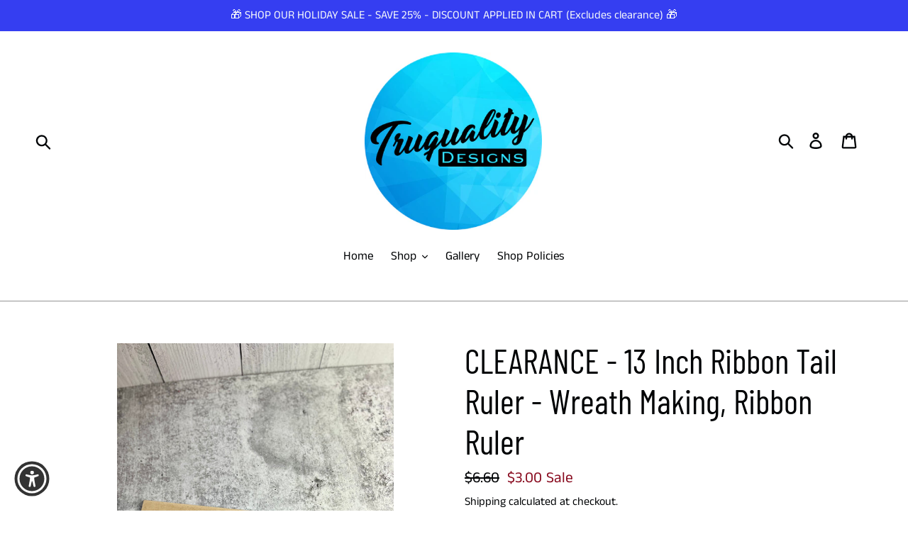

--- FILE ---
content_type: text/javascript; charset=utf-8
request_url: https://truqualitydesigns.com/products/routeins.js
body_size: 3202
content:
{"id":6928345694395,"title":"Shipping Protection by Route","handle":"routeins","description":"\n      Route provides protection for shipments that are lost, broken, or stolen.\n      Add Route to your cart at checkout to enable protection.\n      \u003cp\u003eVisit \u003ca href=\"https:\/\/route.com\"\u003eroute.com\u003c\/a\u003e to learn more.\u003c\/p\u003e\n    ","published_at":"2024-05-30T15:57:00-05:00","created_at":"2021-06-24T12:49:51-05:00","vendor":"Route","type":"Insurance","tags":[],"price":98,"price_min":98,"price_max":14038,"available":true,"price_varies":true,"compare_at_price":null,"compare_at_price_min":0,"compare_at_price_max":0,"compare_at_price_varies":false,"variants":[{"id":40709304189115,"title":"$0.98","option1":"$0.98","option2":null,"option3":null,"sku":"ROUTEINS10","requires_shipping":false,"taxable":false,"featured_image":{"id":37491002310843,"product_id":6928345694395,"position":1,"created_at":"2025-03-19T14:51:21-05:00","updated_at":"2025-03-19T14:51:25-05:00","alt":null,"width":2048,"height":2048,"src":"https:\/\/cdn.shopify.com\/s\/files\/1\/0052\/5248\/1094\/files\/route-package-protection-logo-v3.png?v=1742413885","variant_ids":[40709304189115,40709304221883,40709304287419,40709304320187,40709304385723,40709304451259,40709304484027,40709304549563,40709304615099,40709304647867,40709304713403,40709304746171,40709304778939,40709304811707,40709304844475,40709304877243,40709304910011,40709304942779,40709304975547,40709305008315,40709305041083,40709305073851,40709305106619,40709305139387,40709305204923,40709305237691,40709305270459,40709305303227,40709305335995,40709305368763,40709305401531,40709305434299,40709305467067,40709305499835,40709305532603,40709305565371,40709305598139,40709305630907,40709305663675,40709305696443,40709305729211,40709305761979,40709305794747,40709305827515,40709305860283,40709305893051,40709305925819,40709305958587,40709305991355,40709306024123,40709306089659,40709306122427,40709306155195,40709306187963,40709306220731,40709306253499,40709306286267,40709306319035,40709306351803,40709306384571,40709306417339,40709306450107,40709306482875,40709306515643,40709306548411,40709306581179,40709306613947,40709306646715,40709306679483,40709306712251,40709306745019,40709306777787,40709306810555,40709306843323,40709306876091,40709306908859]},"available":true,"name":"Shipping Protection by Route - $0.98","public_title":"$0.98","options":["$0.98"],"price":98,"weight":0,"compare_at_price":null,"inventory_management":null,"barcode":"850006768103","featured_media":{"alt":null,"id":29176807030971,"position":1,"preview_image":{"aspect_ratio":1.0,"height":2048,"width":2048,"src":"https:\/\/cdn.shopify.com\/s\/files\/1\/0052\/5248\/1094\/files\/route-package-protection-logo-v3.png?v=1742413885"}},"requires_selling_plan":false,"selling_plan_allocations":[]},{"id":40709304221883,"title":"$1.15","option1":"$1.15","option2":null,"option3":null,"sku":"ROUTEINS11","requires_shipping":false,"taxable":false,"featured_image":{"id":37491002310843,"product_id":6928345694395,"position":1,"created_at":"2025-03-19T14:51:21-05:00","updated_at":"2025-03-19T14:51:25-05:00","alt":null,"width":2048,"height":2048,"src":"https:\/\/cdn.shopify.com\/s\/files\/1\/0052\/5248\/1094\/files\/route-package-protection-logo-v3.png?v=1742413885","variant_ids":[40709304189115,40709304221883,40709304287419,40709304320187,40709304385723,40709304451259,40709304484027,40709304549563,40709304615099,40709304647867,40709304713403,40709304746171,40709304778939,40709304811707,40709304844475,40709304877243,40709304910011,40709304942779,40709304975547,40709305008315,40709305041083,40709305073851,40709305106619,40709305139387,40709305204923,40709305237691,40709305270459,40709305303227,40709305335995,40709305368763,40709305401531,40709305434299,40709305467067,40709305499835,40709305532603,40709305565371,40709305598139,40709305630907,40709305663675,40709305696443,40709305729211,40709305761979,40709305794747,40709305827515,40709305860283,40709305893051,40709305925819,40709305958587,40709305991355,40709306024123,40709306089659,40709306122427,40709306155195,40709306187963,40709306220731,40709306253499,40709306286267,40709306319035,40709306351803,40709306384571,40709306417339,40709306450107,40709306482875,40709306515643,40709306548411,40709306581179,40709306613947,40709306646715,40709306679483,40709306712251,40709306745019,40709306777787,40709306810555,40709306843323,40709306876091,40709306908859]},"available":true,"name":"Shipping Protection by Route - $1.15","public_title":"$1.15","options":["$1.15"],"price":115,"weight":0,"compare_at_price":null,"inventory_management":null,"barcode":"850006768110","featured_media":{"alt":null,"id":29176807030971,"position":1,"preview_image":{"aspect_ratio":1.0,"height":2048,"width":2048,"src":"https:\/\/cdn.shopify.com\/s\/files\/1\/0052\/5248\/1094\/files\/route-package-protection-logo-v3.png?v=1742413885"}},"requires_selling_plan":false,"selling_plan_allocations":[]},{"id":40709304287419,"title":"$1.35","option1":"$1.35","option2":null,"option3":null,"sku":"ROUTEINS12","requires_shipping":false,"taxable":false,"featured_image":{"id":37491002310843,"product_id":6928345694395,"position":1,"created_at":"2025-03-19T14:51:21-05:00","updated_at":"2025-03-19T14:51:25-05:00","alt":null,"width":2048,"height":2048,"src":"https:\/\/cdn.shopify.com\/s\/files\/1\/0052\/5248\/1094\/files\/route-package-protection-logo-v3.png?v=1742413885","variant_ids":[40709304189115,40709304221883,40709304287419,40709304320187,40709304385723,40709304451259,40709304484027,40709304549563,40709304615099,40709304647867,40709304713403,40709304746171,40709304778939,40709304811707,40709304844475,40709304877243,40709304910011,40709304942779,40709304975547,40709305008315,40709305041083,40709305073851,40709305106619,40709305139387,40709305204923,40709305237691,40709305270459,40709305303227,40709305335995,40709305368763,40709305401531,40709305434299,40709305467067,40709305499835,40709305532603,40709305565371,40709305598139,40709305630907,40709305663675,40709305696443,40709305729211,40709305761979,40709305794747,40709305827515,40709305860283,40709305893051,40709305925819,40709305958587,40709305991355,40709306024123,40709306089659,40709306122427,40709306155195,40709306187963,40709306220731,40709306253499,40709306286267,40709306319035,40709306351803,40709306384571,40709306417339,40709306450107,40709306482875,40709306515643,40709306548411,40709306581179,40709306613947,40709306646715,40709306679483,40709306712251,40709306745019,40709306777787,40709306810555,40709306843323,40709306876091,40709306908859]},"available":true,"name":"Shipping Protection by Route - $1.35","public_title":"$1.35","options":["$1.35"],"price":135,"weight":0,"compare_at_price":null,"inventory_management":null,"barcode":"850006768127","featured_media":{"alt":null,"id":29176807030971,"position":1,"preview_image":{"aspect_ratio":1.0,"height":2048,"width":2048,"src":"https:\/\/cdn.shopify.com\/s\/files\/1\/0052\/5248\/1094\/files\/route-package-protection-logo-v3.png?v=1742413885"}},"requires_selling_plan":false,"selling_plan_allocations":[]},{"id":40709304320187,"title":"$1.55","option1":"$1.55","option2":null,"option3":null,"sku":"ROUTEINS13","requires_shipping":false,"taxable":false,"featured_image":{"id":37491002310843,"product_id":6928345694395,"position":1,"created_at":"2025-03-19T14:51:21-05:00","updated_at":"2025-03-19T14:51:25-05:00","alt":null,"width":2048,"height":2048,"src":"https:\/\/cdn.shopify.com\/s\/files\/1\/0052\/5248\/1094\/files\/route-package-protection-logo-v3.png?v=1742413885","variant_ids":[40709304189115,40709304221883,40709304287419,40709304320187,40709304385723,40709304451259,40709304484027,40709304549563,40709304615099,40709304647867,40709304713403,40709304746171,40709304778939,40709304811707,40709304844475,40709304877243,40709304910011,40709304942779,40709304975547,40709305008315,40709305041083,40709305073851,40709305106619,40709305139387,40709305204923,40709305237691,40709305270459,40709305303227,40709305335995,40709305368763,40709305401531,40709305434299,40709305467067,40709305499835,40709305532603,40709305565371,40709305598139,40709305630907,40709305663675,40709305696443,40709305729211,40709305761979,40709305794747,40709305827515,40709305860283,40709305893051,40709305925819,40709305958587,40709305991355,40709306024123,40709306089659,40709306122427,40709306155195,40709306187963,40709306220731,40709306253499,40709306286267,40709306319035,40709306351803,40709306384571,40709306417339,40709306450107,40709306482875,40709306515643,40709306548411,40709306581179,40709306613947,40709306646715,40709306679483,40709306712251,40709306745019,40709306777787,40709306810555,40709306843323,40709306876091,40709306908859]},"available":true,"name":"Shipping Protection by Route - $1.55","public_title":"$1.55","options":["$1.55"],"price":155,"weight":0,"compare_at_price":null,"inventory_management":null,"barcode":"850006768134","featured_media":{"alt":null,"id":29176807030971,"position":1,"preview_image":{"aspect_ratio":1.0,"height":2048,"width":2048,"src":"https:\/\/cdn.shopify.com\/s\/files\/1\/0052\/5248\/1094\/files\/route-package-protection-logo-v3.png?v=1742413885"}},"requires_selling_plan":false,"selling_plan_allocations":[]},{"id":40709304385723,"title":"$1.75","option1":"$1.75","option2":null,"option3":null,"sku":"ROUTEINS14","requires_shipping":false,"taxable":false,"featured_image":{"id":37491002310843,"product_id":6928345694395,"position":1,"created_at":"2025-03-19T14:51:21-05:00","updated_at":"2025-03-19T14:51:25-05:00","alt":null,"width":2048,"height":2048,"src":"https:\/\/cdn.shopify.com\/s\/files\/1\/0052\/5248\/1094\/files\/route-package-protection-logo-v3.png?v=1742413885","variant_ids":[40709304189115,40709304221883,40709304287419,40709304320187,40709304385723,40709304451259,40709304484027,40709304549563,40709304615099,40709304647867,40709304713403,40709304746171,40709304778939,40709304811707,40709304844475,40709304877243,40709304910011,40709304942779,40709304975547,40709305008315,40709305041083,40709305073851,40709305106619,40709305139387,40709305204923,40709305237691,40709305270459,40709305303227,40709305335995,40709305368763,40709305401531,40709305434299,40709305467067,40709305499835,40709305532603,40709305565371,40709305598139,40709305630907,40709305663675,40709305696443,40709305729211,40709305761979,40709305794747,40709305827515,40709305860283,40709305893051,40709305925819,40709305958587,40709305991355,40709306024123,40709306089659,40709306122427,40709306155195,40709306187963,40709306220731,40709306253499,40709306286267,40709306319035,40709306351803,40709306384571,40709306417339,40709306450107,40709306482875,40709306515643,40709306548411,40709306581179,40709306613947,40709306646715,40709306679483,40709306712251,40709306745019,40709306777787,40709306810555,40709306843323,40709306876091,40709306908859]},"available":true,"name":"Shipping Protection by Route - $1.75","public_title":"$1.75","options":["$1.75"],"price":175,"weight":0,"compare_at_price":null,"inventory_management":null,"barcode":"850006768141","featured_media":{"alt":null,"id":29176807030971,"position":1,"preview_image":{"aspect_ratio":1.0,"height":2048,"width":2048,"src":"https:\/\/cdn.shopify.com\/s\/files\/1\/0052\/5248\/1094\/files\/route-package-protection-logo-v3.png?v=1742413885"}},"requires_selling_plan":false,"selling_plan_allocations":[]},{"id":40709304451259,"title":"$1.95","option1":"$1.95","option2":null,"option3":null,"sku":"ROUTEINS15","requires_shipping":false,"taxable":false,"featured_image":{"id":37491002310843,"product_id":6928345694395,"position":1,"created_at":"2025-03-19T14:51:21-05:00","updated_at":"2025-03-19T14:51:25-05:00","alt":null,"width":2048,"height":2048,"src":"https:\/\/cdn.shopify.com\/s\/files\/1\/0052\/5248\/1094\/files\/route-package-protection-logo-v3.png?v=1742413885","variant_ids":[40709304189115,40709304221883,40709304287419,40709304320187,40709304385723,40709304451259,40709304484027,40709304549563,40709304615099,40709304647867,40709304713403,40709304746171,40709304778939,40709304811707,40709304844475,40709304877243,40709304910011,40709304942779,40709304975547,40709305008315,40709305041083,40709305073851,40709305106619,40709305139387,40709305204923,40709305237691,40709305270459,40709305303227,40709305335995,40709305368763,40709305401531,40709305434299,40709305467067,40709305499835,40709305532603,40709305565371,40709305598139,40709305630907,40709305663675,40709305696443,40709305729211,40709305761979,40709305794747,40709305827515,40709305860283,40709305893051,40709305925819,40709305958587,40709305991355,40709306024123,40709306089659,40709306122427,40709306155195,40709306187963,40709306220731,40709306253499,40709306286267,40709306319035,40709306351803,40709306384571,40709306417339,40709306450107,40709306482875,40709306515643,40709306548411,40709306581179,40709306613947,40709306646715,40709306679483,40709306712251,40709306745019,40709306777787,40709306810555,40709306843323,40709306876091,40709306908859]},"available":true,"name":"Shipping Protection by Route - $1.95","public_title":"$1.95","options":["$1.95"],"price":195,"weight":0,"compare_at_price":null,"inventory_management":null,"barcode":"850006768158","featured_media":{"alt":null,"id":29176807030971,"position":1,"preview_image":{"aspect_ratio":1.0,"height":2048,"width":2048,"src":"https:\/\/cdn.shopify.com\/s\/files\/1\/0052\/5248\/1094\/files\/route-package-protection-logo-v3.png?v=1742413885"}},"requires_selling_plan":false,"selling_plan_allocations":[]},{"id":40709304484027,"title":"$2.15","option1":"$2.15","option2":null,"option3":null,"sku":"ROUTEINS16","requires_shipping":false,"taxable":false,"featured_image":{"id":37491002310843,"product_id":6928345694395,"position":1,"created_at":"2025-03-19T14:51:21-05:00","updated_at":"2025-03-19T14:51:25-05:00","alt":null,"width":2048,"height":2048,"src":"https:\/\/cdn.shopify.com\/s\/files\/1\/0052\/5248\/1094\/files\/route-package-protection-logo-v3.png?v=1742413885","variant_ids":[40709304189115,40709304221883,40709304287419,40709304320187,40709304385723,40709304451259,40709304484027,40709304549563,40709304615099,40709304647867,40709304713403,40709304746171,40709304778939,40709304811707,40709304844475,40709304877243,40709304910011,40709304942779,40709304975547,40709305008315,40709305041083,40709305073851,40709305106619,40709305139387,40709305204923,40709305237691,40709305270459,40709305303227,40709305335995,40709305368763,40709305401531,40709305434299,40709305467067,40709305499835,40709305532603,40709305565371,40709305598139,40709305630907,40709305663675,40709305696443,40709305729211,40709305761979,40709305794747,40709305827515,40709305860283,40709305893051,40709305925819,40709305958587,40709305991355,40709306024123,40709306089659,40709306122427,40709306155195,40709306187963,40709306220731,40709306253499,40709306286267,40709306319035,40709306351803,40709306384571,40709306417339,40709306450107,40709306482875,40709306515643,40709306548411,40709306581179,40709306613947,40709306646715,40709306679483,40709306712251,40709306745019,40709306777787,40709306810555,40709306843323,40709306876091,40709306908859]},"available":true,"name":"Shipping Protection by Route - $2.15","public_title":"$2.15","options":["$2.15"],"price":215,"weight":0,"compare_at_price":null,"inventory_management":null,"barcode":"850006768165","featured_media":{"alt":null,"id":29176807030971,"position":1,"preview_image":{"aspect_ratio":1.0,"height":2048,"width":2048,"src":"https:\/\/cdn.shopify.com\/s\/files\/1\/0052\/5248\/1094\/files\/route-package-protection-logo-v3.png?v=1742413885"}},"requires_selling_plan":false,"selling_plan_allocations":[]},{"id":40709304549563,"title":"$2.35","option1":"$2.35","option2":null,"option3":null,"sku":"ROUTEINS17","requires_shipping":false,"taxable":false,"featured_image":{"id":37491002310843,"product_id":6928345694395,"position":1,"created_at":"2025-03-19T14:51:21-05:00","updated_at":"2025-03-19T14:51:25-05:00","alt":null,"width":2048,"height":2048,"src":"https:\/\/cdn.shopify.com\/s\/files\/1\/0052\/5248\/1094\/files\/route-package-protection-logo-v3.png?v=1742413885","variant_ids":[40709304189115,40709304221883,40709304287419,40709304320187,40709304385723,40709304451259,40709304484027,40709304549563,40709304615099,40709304647867,40709304713403,40709304746171,40709304778939,40709304811707,40709304844475,40709304877243,40709304910011,40709304942779,40709304975547,40709305008315,40709305041083,40709305073851,40709305106619,40709305139387,40709305204923,40709305237691,40709305270459,40709305303227,40709305335995,40709305368763,40709305401531,40709305434299,40709305467067,40709305499835,40709305532603,40709305565371,40709305598139,40709305630907,40709305663675,40709305696443,40709305729211,40709305761979,40709305794747,40709305827515,40709305860283,40709305893051,40709305925819,40709305958587,40709305991355,40709306024123,40709306089659,40709306122427,40709306155195,40709306187963,40709306220731,40709306253499,40709306286267,40709306319035,40709306351803,40709306384571,40709306417339,40709306450107,40709306482875,40709306515643,40709306548411,40709306581179,40709306613947,40709306646715,40709306679483,40709306712251,40709306745019,40709306777787,40709306810555,40709306843323,40709306876091,40709306908859]},"available":true,"name":"Shipping Protection by Route - $2.35","public_title":"$2.35","options":["$2.35"],"price":235,"weight":0,"compare_at_price":null,"inventory_management":null,"barcode":"850006768172","featured_media":{"alt":null,"id":29176807030971,"position":1,"preview_image":{"aspect_ratio":1.0,"height":2048,"width":2048,"src":"https:\/\/cdn.shopify.com\/s\/files\/1\/0052\/5248\/1094\/files\/route-package-protection-logo-v3.png?v=1742413885"}},"requires_selling_plan":false,"selling_plan_allocations":[]},{"id":40709304615099,"title":"$2.55","option1":"$2.55","option2":null,"option3":null,"sku":"ROUTEINS18","requires_shipping":false,"taxable":false,"featured_image":{"id":37491002310843,"product_id":6928345694395,"position":1,"created_at":"2025-03-19T14:51:21-05:00","updated_at":"2025-03-19T14:51:25-05:00","alt":null,"width":2048,"height":2048,"src":"https:\/\/cdn.shopify.com\/s\/files\/1\/0052\/5248\/1094\/files\/route-package-protection-logo-v3.png?v=1742413885","variant_ids":[40709304189115,40709304221883,40709304287419,40709304320187,40709304385723,40709304451259,40709304484027,40709304549563,40709304615099,40709304647867,40709304713403,40709304746171,40709304778939,40709304811707,40709304844475,40709304877243,40709304910011,40709304942779,40709304975547,40709305008315,40709305041083,40709305073851,40709305106619,40709305139387,40709305204923,40709305237691,40709305270459,40709305303227,40709305335995,40709305368763,40709305401531,40709305434299,40709305467067,40709305499835,40709305532603,40709305565371,40709305598139,40709305630907,40709305663675,40709305696443,40709305729211,40709305761979,40709305794747,40709305827515,40709305860283,40709305893051,40709305925819,40709305958587,40709305991355,40709306024123,40709306089659,40709306122427,40709306155195,40709306187963,40709306220731,40709306253499,40709306286267,40709306319035,40709306351803,40709306384571,40709306417339,40709306450107,40709306482875,40709306515643,40709306548411,40709306581179,40709306613947,40709306646715,40709306679483,40709306712251,40709306745019,40709306777787,40709306810555,40709306843323,40709306876091,40709306908859]},"available":true,"name":"Shipping Protection by Route - $2.55","public_title":"$2.55","options":["$2.55"],"price":255,"weight":0,"compare_at_price":null,"inventory_management":null,"barcode":"850006768189","featured_media":{"alt":null,"id":29176807030971,"position":1,"preview_image":{"aspect_ratio":1.0,"height":2048,"width":2048,"src":"https:\/\/cdn.shopify.com\/s\/files\/1\/0052\/5248\/1094\/files\/route-package-protection-logo-v3.png?v=1742413885"}},"requires_selling_plan":false,"selling_plan_allocations":[]},{"id":40709304647867,"title":"$2.75","option1":"$2.75","option2":null,"option3":null,"sku":"ROUTEINS19","requires_shipping":false,"taxable":false,"featured_image":{"id":37491002310843,"product_id":6928345694395,"position":1,"created_at":"2025-03-19T14:51:21-05:00","updated_at":"2025-03-19T14:51:25-05:00","alt":null,"width":2048,"height":2048,"src":"https:\/\/cdn.shopify.com\/s\/files\/1\/0052\/5248\/1094\/files\/route-package-protection-logo-v3.png?v=1742413885","variant_ids":[40709304189115,40709304221883,40709304287419,40709304320187,40709304385723,40709304451259,40709304484027,40709304549563,40709304615099,40709304647867,40709304713403,40709304746171,40709304778939,40709304811707,40709304844475,40709304877243,40709304910011,40709304942779,40709304975547,40709305008315,40709305041083,40709305073851,40709305106619,40709305139387,40709305204923,40709305237691,40709305270459,40709305303227,40709305335995,40709305368763,40709305401531,40709305434299,40709305467067,40709305499835,40709305532603,40709305565371,40709305598139,40709305630907,40709305663675,40709305696443,40709305729211,40709305761979,40709305794747,40709305827515,40709305860283,40709305893051,40709305925819,40709305958587,40709305991355,40709306024123,40709306089659,40709306122427,40709306155195,40709306187963,40709306220731,40709306253499,40709306286267,40709306319035,40709306351803,40709306384571,40709306417339,40709306450107,40709306482875,40709306515643,40709306548411,40709306581179,40709306613947,40709306646715,40709306679483,40709306712251,40709306745019,40709306777787,40709306810555,40709306843323,40709306876091,40709306908859]},"available":true,"name":"Shipping Protection by Route - $2.75","public_title":"$2.75","options":["$2.75"],"price":275,"weight":0,"compare_at_price":null,"inventory_management":null,"barcode":"850006768196","featured_media":{"alt":null,"id":29176807030971,"position":1,"preview_image":{"aspect_ratio":1.0,"height":2048,"width":2048,"src":"https:\/\/cdn.shopify.com\/s\/files\/1\/0052\/5248\/1094\/files\/route-package-protection-logo-v3.png?v=1742413885"}},"requires_selling_plan":false,"selling_plan_allocations":[]},{"id":40709304713403,"title":"$2.95","option1":"$2.95","option2":null,"option3":null,"sku":"ROUTEINS20","requires_shipping":false,"taxable":false,"featured_image":{"id":37491002310843,"product_id":6928345694395,"position":1,"created_at":"2025-03-19T14:51:21-05:00","updated_at":"2025-03-19T14:51:25-05:00","alt":null,"width":2048,"height":2048,"src":"https:\/\/cdn.shopify.com\/s\/files\/1\/0052\/5248\/1094\/files\/route-package-protection-logo-v3.png?v=1742413885","variant_ids":[40709304189115,40709304221883,40709304287419,40709304320187,40709304385723,40709304451259,40709304484027,40709304549563,40709304615099,40709304647867,40709304713403,40709304746171,40709304778939,40709304811707,40709304844475,40709304877243,40709304910011,40709304942779,40709304975547,40709305008315,40709305041083,40709305073851,40709305106619,40709305139387,40709305204923,40709305237691,40709305270459,40709305303227,40709305335995,40709305368763,40709305401531,40709305434299,40709305467067,40709305499835,40709305532603,40709305565371,40709305598139,40709305630907,40709305663675,40709305696443,40709305729211,40709305761979,40709305794747,40709305827515,40709305860283,40709305893051,40709305925819,40709305958587,40709305991355,40709306024123,40709306089659,40709306122427,40709306155195,40709306187963,40709306220731,40709306253499,40709306286267,40709306319035,40709306351803,40709306384571,40709306417339,40709306450107,40709306482875,40709306515643,40709306548411,40709306581179,40709306613947,40709306646715,40709306679483,40709306712251,40709306745019,40709306777787,40709306810555,40709306843323,40709306876091,40709306908859]},"available":true,"name":"Shipping Protection by Route - $2.95","public_title":"$2.95","options":["$2.95"],"price":295,"weight":0,"compare_at_price":null,"inventory_management":null,"barcode":"850006768202","featured_media":{"alt":null,"id":29176807030971,"position":1,"preview_image":{"aspect_ratio":1.0,"height":2048,"width":2048,"src":"https:\/\/cdn.shopify.com\/s\/files\/1\/0052\/5248\/1094\/files\/route-package-protection-logo-v3.png?v=1742413885"}},"requires_selling_plan":false,"selling_plan_allocations":[]},{"id":40709304746171,"title":"$3.15","option1":"$3.15","option2":null,"option3":null,"sku":"ROUTEINS21","requires_shipping":false,"taxable":false,"featured_image":{"id":37491002310843,"product_id":6928345694395,"position":1,"created_at":"2025-03-19T14:51:21-05:00","updated_at":"2025-03-19T14:51:25-05:00","alt":null,"width":2048,"height":2048,"src":"https:\/\/cdn.shopify.com\/s\/files\/1\/0052\/5248\/1094\/files\/route-package-protection-logo-v3.png?v=1742413885","variant_ids":[40709304189115,40709304221883,40709304287419,40709304320187,40709304385723,40709304451259,40709304484027,40709304549563,40709304615099,40709304647867,40709304713403,40709304746171,40709304778939,40709304811707,40709304844475,40709304877243,40709304910011,40709304942779,40709304975547,40709305008315,40709305041083,40709305073851,40709305106619,40709305139387,40709305204923,40709305237691,40709305270459,40709305303227,40709305335995,40709305368763,40709305401531,40709305434299,40709305467067,40709305499835,40709305532603,40709305565371,40709305598139,40709305630907,40709305663675,40709305696443,40709305729211,40709305761979,40709305794747,40709305827515,40709305860283,40709305893051,40709305925819,40709305958587,40709305991355,40709306024123,40709306089659,40709306122427,40709306155195,40709306187963,40709306220731,40709306253499,40709306286267,40709306319035,40709306351803,40709306384571,40709306417339,40709306450107,40709306482875,40709306515643,40709306548411,40709306581179,40709306613947,40709306646715,40709306679483,40709306712251,40709306745019,40709306777787,40709306810555,40709306843323,40709306876091,40709306908859]},"available":true,"name":"Shipping Protection by Route - $3.15","public_title":"$3.15","options":["$3.15"],"price":315,"weight":0,"compare_at_price":null,"inventory_management":null,"barcode":"850006768219","featured_media":{"alt":null,"id":29176807030971,"position":1,"preview_image":{"aspect_ratio":1.0,"height":2048,"width":2048,"src":"https:\/\/cdn.shopify.com\/s\/files\/1\/0052\/5248\/1094\/files\/route-package-protection-logo-v3.png?v=1742413885"}},"requires_selling_plan":false,"selling_plan_allocations":[]},{"id":40709304778939,"title":"$3.35","option1":"$3.35","option2":null,"option3":null,"sku":"ROUTEINS22","requires_shipping":false,"taxable":false,"featured_image":{"id":37491002310843,"product_id":6928345694395,"position":1,"created_at":"2025-03-19T14:51:21-05:00","updated_at":"2025-03-19T14:51:25-05:00","alt":null,"width":2048,"height":2048,"src":"https:\/\/cdn.shopify.com\/s\/files\/1\/0052\/5248\/1094\/files\/route-package-protection-logo-v3.png?v=1742413885","variant_ids":[40709304189115,40709304221883,40709304287419,40709304320187,40709304385723,40709304451259,40709304484027,40709304549563,40709304615099,40709304647867,40709304713403,40709304746171,40709304778939,40709304811707,40709304844475,40709304877243,40709304910011,40709304942779,40709304975547,40709305008315,40709305041083,40709305073851,40709305106619,40709305139387,40709305204923,40709305237691,40709305270459,40709305303227,40709305335995,40709305368763,40709305401531,40709305434299,40709305467067,40709305499835,40709305532603,40709305565371,40709305598139,40709305630907,40709305663675,40709305696443,40709305729211,40709305761979,40709305794747,40709305827515,40709305860283,40709305893051,40709305925819,40709305958587,40709305991355,40709306024123,40709306089659,40709306122427,40709306155195,40709306187963,40709306220731,40709306253499,40709306286267,40709306319035,40709306351803,40709306384571,40709306417339,40709306450107,40709306482875,40709306515643,40709306548411,40709306581179,40709306613947,40709306646715,40709306679483,40709306712251,40709306745019,40709306777787,40709306810555,40709306843323,40709306876091,40709306908859]},"available":true,"name":"Shipping Protection by Route - $3.35","public_title":"$3.35","options":["$3.35"],"price":335,"weight":0,"compare_at_price":null,"inventory_management":null,"barcode":"850006768226","featured_media":{"alt":null,"id":29176807030971,"position":1,"preview_image":{"aspect_ratio":1.0,"height":2048,"width":2048,"src":"https:\/\/cdn.shopify.com\/s\/files\/1\/0052\/5248\/1094\/files\/route-package-protection-logo-v3.png?v=1742413885"}},"requires_selling_plan":false,"selling_plan_allocations":[]},{"id":40709304811707,"title":"$3.55","option1":"$3.55","option2":null,"option3":null,"sku":"ROUTEINS23","requires_shipping":false,"taxable":false,"featured_image":{"id":37491002310843,"product_id":6928345694395,"position":1,"created_at":"2025-03-19T14:51:21-05:00","updated_at":"2025-03-19T14:51:25-05:00","alt":null,"width":2048,"height":2048,"src":"https:\/\/cdn.shopify.com\/s\/files\/1\/0052\/5248\/1094\/files\/route-package-protection-logo-v3.png?v=1742413885","variant_ids":[40709304189115,40709304221883,40709304287419,40709304320187,40709304385723,40709304451259,40709304484027,40709304549563,40709304615099,40709304647867,40709304713403,40709304746171,40709304778939,40709304811707,40709304844475,40709304877243,40709304910011,40709304942779,40709304975547,40709305008315,40709305041083,40709305073851,40709305106619,40709305139387,40709305204923,40709305237691,40709305270459,40709305303227,40709305335995,40709305368763,40709305401531,40709305434299,40709305467067,40709305499835,40709305532603,40709305565371,40709305598139,40709305630907,40709305663675,40709305696443,40709305729211,40709305761979,40709305794747,40709305827515,40709305860283,40709305893051,40709305925819,40709305958587,40709305991355,40709306024123,40709306089659,40709306122427,40709306155195,40709306187963,40709306220731,40709306253499,40709306286267,40709306319035,40709306351803,40709306384571,40709306417339,40709306450107,40709306482875,40709306515643,40709306548411,40709306581179,40709306613947,40709306646715,40709306679483,40709306712251,40709306745019,40709306777787,40709306810555,40709306843323,40709306876091,40709306908859]},"available":true,"name":"Shipping Protection by Route - $3.55","public_title":"$3.55","options":["$3.55"],"price":355,"weight":0,"compare_at_price":null,"inventory_management":null,"barcode":"850006768233","featured_media":{"alt":null,"id":29176807030971,"position":1,"preview_image":{"aspect_ratio":1.0,"height":2048,"width":2048,"src":"https:\/\/cdn.shopify.com\/s\/files\/1\/0052\/5248\/1094\/files\/route-package-protection-logo-v3.png?v=1742413885"}},"requires_selling_plan":false,"selling_plan_allocations":[]},{"id":40709304844475,"title":"$3.75","option1":"$3.75","option2":null,"option3":null,"sku":"ROUTEINS24","requires_shipping":false,"taxable":false,"featured_image":{"id":37491002310843,"product_id":6928345694395,"position":1,"created_at":"2025-03-19T14:51:21-05:00","updated_at":"2025-03-19T14:51:25-05:00","alt":null,"width":2048,"height":2048,"src":"https:\/\/cdn.shopify.com\/s\/files\/1\/0052\/5248\/1094\/files\/route-package-protection-logo-v3.png?v=1742413885","variant_ids":[40709304189115,40709304221883,40709304287419,40709304320187,40709304385723,40709304451259,40709304484027,40709304549563,40709304615099,40709304647867,40709304713403,40709304746171,40709304778939,40709304811707,40709304844475,40709304877243,40709304910011,40709304942779,40709304975547,40709305008315,40709305041083,40709305073851,40709305106619,40709305139387,40709305204923,40709305237691,40709305270459,40709305303227,40709305335995,40709305368763,40709305401531,40709305434299,40709305467067,40709305499835,40709305532603,40709305565371,40709305598139,40709305630907,40709305663675,40709305696443,40709305729211,40709305761979,40709305794747,40709305827515,40709305860283,40709305893051,40709305925819,40709305958587,40709305991355,40709306024123,40709306089659,40709306122427,40709306155195,40709306187963,40709306220731,40709306253499,40709306286267,40709306319035,40709306351803,40709306384571,40709306417339,40709306450107,40709306482875,40709306515643,40709306548411,40709306581179,40709306613947,40709306646715,40709306679483,40709306712251,40709306745019,40709306777787,40709306810555,40709306843323,40709306876091,40709306908859]},"available":true,"name":"Shipping Protection by Route - $3.75","public_title":"$3.75","options":["$3.75"],"price":375,"weight":0,"compare_at_price":null,"inventory_management":null,"barcode":"850006768240","featured_media":{"alt":null,"id":29176807030971,"position":1,"preview_image":{"aspect_ratio":1.0,"height":2048,"width":2048,"src":"https:\/\/cdn.shopify.com\/s\/files\/1\/0052\/5248\/1094\/files\/route-package-protection-logo-v3.png?v=1742413885"}},"requires_selling_plan":false,"selling_plan_allocations":[]},{"id":40709304877243,"title":"$3.95","option1":"$3.95","option2":null,"option3":null,"sku":"ROUTEINS25","requires_shipping":false,"taxable":false,"featured_image":{"id":37491002310843,"product_id":6928345694395,"position":1,"created_at":"2025-03-19T14:51:21-05:00","updated_at":"2025-03-19T14:51:25-05:00","alt":null,"width":2048,"height":2048,"src":"https:\/\/cdn.shopify.com\/s\/files\/1\/0052\/5248\/1094\/files\/route-package-protection-logo-v3.png?v=1742413885","variant_ids":[40709304189115,40709304221883,40709304287419,40709304320187,40709304385723,40709304451259,40709304484027,40709304549563,40709304615099,40709304647867,40709304713403,40709304746171,40709304778939,40709304811707,40709304844475,40709304877243,40709304910011,40709304942779,40709304975547,40709305008315,40709305041083,40709305073851,40709305106619,40709305139387,40709305204923,40709305237691,40709305270459,40709305303227,40709305335995,40709305368763,40709305401531,40709305434299,40709305467067,40709305499835,40709305532603,40709305565371,40709305598139,40709305630907,40709305663675,40709305696443,40709305729211,40709305761979,40709305794747,40709305827515,40709305860283,40709305893051,40709305925819,40709305958587,40709305991355,40709306024123,40709306089659,40709306122427,40709306155195,40709306187963,40709306220731,40709306253499,40709306286267,40709306319035,40709306351803,40709306384571,40709306417339,40709306450107,40709306482875,40709306515643,40709306548411,40709306581179,40709306613947,40709306646715,40709306679483,40709306712251,40709306745019,40709306777787,40709306810555,40709306843323,40709306876091,40709306908859]},"available":true,"name":"Shipping Protection by Route - $3.95","public_title":"$3.95","options":["$3.95"],"price":395,"weight":0,"compare_at_price":null,"inventory_management":null,"barcode":"850006768257","featured_media":{"alt":null,"id":29176807030971,"position":1,"preview_image":{"aspect_ratio":1.0,"height":2048,"width":2048,"src":"https:\/\/cdn.shopify.com\/s\/files\/1\/0052\/5248\/1094\/files\/route-package-protection-logo-v3.png?v=1742413885"}},"requires_selling_plan":false,"selling_plan_allocations":[]},{"id":40709304910011,"title":"$4.15","option1":"$4.15","option2":null,"option3":null,"sku":"ROUTEINS26","requires_shipping":false,"taxable":false,"featured_image":{"id":37491002310843,"product_id":6928345694395,"position":1,"created_at":"2025-03-19T14:51:21-05:00","updated_at":"2025-03-19T14:51:25-05:00","alt":null,"width":2048,"height":2048,"src":"https:\/\/cdn.shopify.com\/s\/files\/1\/0052\/5248\/1094\/files\/route-package-protection-logo-v3.png?v=1742413885","variant_ids":[40709304189115,40709304221883,40709304287419,40709304320187,40709304385723,40709304451259,40709304484027,40709304549563,40709304615099,40709304647867,40709304713403,40709304746171,40709304778939,40709304811707,40709304844475,40709304877243,40709304910011,40709304942779,40709304975547,40709305008315,40709305041083,40709305073851,40709305106619,40709305139387,40709305204923,40709305237691,40709305270459,40709305303227,40709305335995,40709305368763,40709305401531,40709305434299,40709305467067,40709305499835,40709305532603,40709305565371,40709305598139,40709305630907,40709305663675,40709305696443,40709305729211,40709305761979,40709305794747,40709305827515,40709305860283,40709305893051,40709305925819,40709305958587,40709305991355,40709306024123,40709306089659,40709306122427,40709306155195,40709306187963,40709306220731,40709306253499,40709306286267,40709306319035,40709306351803,40709306384571,40709306417339,40709306450107,40709306482875,40709306515643,40709306548411,40709306581179,40709306613947,40709306646715,40709306679483,40709306712251,40709306745019,40709306777787,40709306810555,40709306843323,40709306876091,40709306908859]},"available":true,"name":"Shipping Protection by Route - $4.15","public_title":"$4.15","options":["$4.15"],"price":415,"weight":0,"compare_at_price":null,"inventory_management":null,"barcode":"850006768264","featured_media":{"alt":null,"id":29176807030971,"position":1,"preview_image":{"aspect_ratio":1.0,"height":2048,"width":2048,"src":"https:\/\/cdn.shopify.com\/s\/files\/1\/0052\/5248\/1094\/files\/route-package-protection-logo-v3.png?v=1742413885"}},"requires_selling_plan":false,"selling_plan_allocations":[]},{"id":40709304942779,"title":"$4.35","option1":"$4.35","option2":null,"option3":null,"sku":"ROUTEINS27","requires_shipping":false,"taxable":false,"featured_image":{"id":37491002310843,"product_id":6928345694395,"position":1,"created_at":"2025-03-19T14:51:21-05:00","updated_at":"2025-03-19T14:51:25-05:00","alt":null,"width":2048,"height":2048,"src":"https:\/\/cdn.shopify.com\/s\/files\/1\/0052\/5248\/1094\/files\/route-package-protection-logo-v3.png?v=1742413885","variant_ids":[40709304189115,40709304221883,40709304287419,40709304320187,40709304385723,40709304451259,40709304484027,40709304549563,40709304615099,40709304647867,40709304713403,40709304746171,40709304778939,40709304811707,40709304844475,40709304877243,40709304910011,40709304942779,40709304975547,40709305008315,40709305041083,40709305073851,40709305106619,40709305139387,40709305204923,40709305237691,40709305270459,40709305303227,40709305335995,40709305368763,40709305401531,40709305434299,40709305467067,40709305499835,40709305532603,40709305565371,40709305598139,40709305630907,40709305663675,40709305696443,40709305729211,40709305761979,40709305794747,40709305827515,40709305860283,40709305893051,40709305925819,40709305958587,40709305991355,40709306024123,40709306089659,40709306122427,40709306155195,40709306187963,40709306220731,40709306253499,40709306286267,40709306319035,40709306351803,40709306384571,40709306417339,40709306450107,40709306482875,40709306515643,40709306548411,40709306581179,40709306613947,40709306646715,40709306679483,40709306712251,40709306745019,40709306777787,40709306810555,40709306843323,40709306876091,40709306908859]},"available":true,"name":"Shipping Protection by Route - $4.35","public_title":"$4.35","options":["$4.35"],"price":435,"weight":0,"compare_at_price":null,"inventory_management":null,"barcode":"850006768271","featured_media":{"alt":null,"id":29176807030971,"position":1,"preview_image":{"aspect_ratio":1.0,"height":2048,"width":2048,"src":"https:\/\/cdn.shopify.com\/s\/files\/1\/0052\/5248\/1094\/files\/route-package-protection-logo-v3.png?v=1742413885"}},"requires_selling_plan":false,"selling_plan_allocations":[]},{"id":40709304975547,"title":"$4.55","option1":"$4.55","option2":null,"option3":null,"sku":"ROUTEINS28","requires_shipping":false,"taxable":false,"featured_image":{"id":37491002310843,"product_id":6928345694395,"position":1,"created_at":"2025-03-19T14:51:21-05:00","updated_at":"2025-03-19T14:51:25-05:00","alt":null,"width":2048,"height":2048,"src":"https:\/\/cdn.shopify.com\/s\/files\/1\/0052\/5248\/1094\/files\/route-package-protection-logo-v3.png?v=1742413885","variant_ids":[40709304189115,40709304221883,40709304287419,40709304320187,40709304385723,40709304451259,40709304484027,40709304549563,40709304615099,40709304647867,40709304713403,40709304746171,40709304778939,40709304811707,40709304844475,40709304877243,40709304910011,40709304942779,40709304975547,40709305008315,40709305041083,40709305073851,40709305106619,40709305139387,40709305204923,40709305237691,40709305270459,40709305303227,40709305335995,40709305368763,40709305401531,40709305434299,40709305467067,40709305499835,40709305532603,40709305565371,40709305598139,40709305630907,40709305663675,40709305696443,40709305729211,40709305761979,40709305794747,40709305827515,40709305860283,40709305893051,40709305925819,40709305958587,40709305991355,40709306024123,40709306089659,40709306122427,40709306155195,40709306187963,40709306220731,40709306253499,40709306286267,40709306319035,40709306351803,40709306384571,40709306417339,40709306450107,40709306482875,40709306515643,40709306548411,40709306581179,40709306613947,40709306646715,40709306679483,40709306712251,40709306745019,40709306777787,40709306810555,40709306843323,40709306876091,40709306908859]},"available":true,"name":"Shipping Protection by Route - $4.55","public_title":"$4.55","options":["$4.55"],"price":455,"weight":0,"compare_at_price":null,"inventory_management":null,"barcode":"850006768288","featured_media":{"alt":null,"id":29176807030971,"position":1,"preview_image":{"aspect_ratio":1.0,"height":2048,"width":2048,"src":"https:\/\/cdn.shopify.com\/s\/files\/1\/0052\/5248\/1094\/files\/route-package-protection-logo-v3.png?v=1742413885"}},"requires_selling_plan":false,"selling_plan_allocations":[]},{"id":40709305008315,"title":"$4.75","option1":"$4.75","option2":null,"option3":null,"sku":"ROUTEINS29","requires_shipping":false,"taxable":false,"featured_image":{"id":37491002310843,"product_id":6928345694395,"position":1,"created_at":"2025-03-19T14:51:21-05:00","updated_at":"2025-03-19T14:51:25-05:00","alt":null,"width":2048,"height":2048,"src":"https:\/\/cdn.shopify.com\/s\/files\/1\/0052\/5248\/1094\/files\/route-package-protection-logo-v3.png?v=1742413885","variant_ids":[40709304189115,40709304221883,40709304287419,40709304320187,40709304385723,40709304451259,40709304484027,40709304549563,40709304615099,40709304647867,40709304713403,40709304746171,40709304778939,40709304811707,40709304844475,40709304877243,40709304910011,40709304942779,40709304975547,40709305008315,40709305041083,40709305073851,40709305106619,40709305139387,40709305204923,40709305237691,40709305270459,40709305303227,40709305335995,40709305368763,40709305401531,40709305434299,40709305467067,40709305499835,40709305532603,40709305565371,40709305598139,40709305630907,40709305663675,40709305696443,40709305729211,40709305761979,40709305794747,40709305827515,40709305860283,40709305893051,40709305925819,40709305958587,40709305991355,40709306024123,40709306089659,40709306122427,40709306155195,40709306187963,40709306220731,40709306253499,40709306286267,40709306319035,40709306351803,40709306384571,40709306417339,40709306450107,40709306482875,40709306515643,40709306548411,40709306581179,40709306613947,40709306646715,40709306679483,40709306712251,40709306745019,40709306777787,40709306810555,40709306843323,40709306876091,40709306908859]},"available":true,"name":"Shipping Protection by Route - $4.75","public_title":"$4.75","options":["$4.75"],"price":475,"weight":0,"compare_at_price":null,"inventory_management":null,"barcode":"850006768295","featured_media":{"alt":null,"id":29176807030971,"position":1,"preview_image":{"aspect_ratio":1.0,"height":2048,"width":2048,"src":"https:\/\/cdn.shopify.com\/s\/files\/1\/0052\/5248\/1094\/files\/route-package-protection-logo-v3.png?v=1742413885"}},"requires_selling_plan":false,"selling_plan_allocations":[]},{"id":40709305041083,"title":"$4.95","option1":"$4.95","option2":null,"option3":null,"sku":"ROUTEINS30","requires_shipping":false,"taxable":false,"featured_image":{"id":37491002310843,"product_id":6928345694395,"position":1,"created_at":"2025-03-19T14:51:21-05:00","updated_at":"2025-03-19T14:51:25-05:00","alt":null,"width":2048,"height":2048,"src":"https:\/\/cdn.shopify.com\/s\/files\/1\/0052\/5248\/1094\/files\/route-package-protection-logo-v3.png?v=1742413885","variant_ids":[40709304189115,40709304221883,40709304287419,40709304320187,40709304385723,40709304451259,40709304484027,40709304549563,40709304615099,40709304647867,40709304713403,40709304746171,40709304778939,40709304811707,40709304844475,40709304877243,40709304910011,40709304942779,40709304975547,40709305008315,40709305041083,40709305073851,40709305106619,40709305139387,40709305204923,40709305237691,40709305270459,40709305303227,40709305335995,40709305368763,40709305401531,40709305434299,40709305467067,40709305499835,40709305532603,40709305565371,40709305598139,40709305630907,40709305663675,40709305696443,40709305729211,40709305761979,40709305794747,40709305827515,40709305860283,40709305893051,40709305925819,40709305958587,40709305991355,40709306024123,40709306089659,40709306122427,40709306155195,40709306187963,40709306220731,40709306253499,40709306286267,40709306319035,40709306351803,40709306384571,40709306417339,40709306450107,40709306482875,40709306515643,40709306548411,40709306581179,40709306613947,40709306646715,40709306679483,40709306712251,40709306745019,40709306777787,40709306810555,40709306843323,40709306876091,40709306908859]},"available":true,"name":"Shipping Protection by Route - $4.95","public_title":"$4.95","options":["$4.95"],"price":495,"weight":0,"compare_at_price":null,"inventory_management":null,"barcode":"850006768301","featured_media":{"alt":null,"id":29176807030971,"position":1,"preview_image":{"aspect_ratio":1.0,"height":2048,"width":2048,"src":"https:\/\/cdn.shopify.com\/s\/files\/1\/0052\/5248\/1094\/files\/route-package-protection-logo-v3.png?v=1742413885"}},"requires_selling_plan":false,"selling_plan_allocations":[]},{"id":40709305073851,"title":"$5.15","option1":"$5.15","option2":null,"option3":null,"sku":"ROUTEINS31","requires_shipping":false,"taxable":false,"featured_image":{"id":37491002310843,"product_id":6928345694395,"position":1,"created_at":"2025-03-19T14:51:21-05:00","updated_at":"2025-03-19T14:51:25-05:00","alt":null,"width":2048,"height":2048,"src":"https:\/\/cdn.shopify.com\/s\/files\/1\/0052\/5248\/1094\/files\/route-package-protection-logo-v3.png?v=1742413885","variant_ids":[40709304189115,40709304221883,40709304287419,40709304320187,40709304385723,40709304451259,40709304484027,40709304549563,40709304615099,40709304647867,40709304713403,40709304746171,40709304778939,40709304811707,40709304844475,40709304877243,40709304910011,40709304942779,40709304975547,40709305008315,40709305041083,40709305073851,40709305106619,40709305139387,40709305204923,40709305237691,40709305270459,40709305303227,40709305335995,40709305368763,40709305401531,40709305434299,40709305467067,40709305499835,40709305532603,40709305565371,40709305598139,40709305630907,40709305663675,40709305696443,40709305729211,40709305761979,40709305794747,40709305827515,40709305860283,40709305893051,40709305925819,40709305958587,40709305991355,40709306024123,40709306089659,40709306122427,40709306155195,40709306187963,40709306220731,40709306253499,40709306286267,40709306319035,40709306351803,40709306384571,40709306417339,40709306450107,40709306482875,40709306515643,40709306548411,40709306581179,40709306613947,40709306646715,40709306679483,40709306712251,40709306745019,40709306777787,40709306810555,40709306843323,40709306876091,40709306908859]},"available":true,"name":"Shipping Protection by Route - $5.15","public_title":"$5.15","options":["$5.15"],"price":515,"weight":0,"compare_at_price":null,"inventory_management":null,"barcode":"850006768318","featured_media":{"alt":null,"id":29176807030971,"position":1,"preview_image":{"aspect_ratio":1.0,"height":2048,"width":2048,"src":"https:\/\/cdn.shopify.com\/s\/files\/1\/0052\/5248\/1094\/files\/route-package-protection-logo-v3.png?v=1742413885"}},"requires_selling_plan":false,"selling_plan_allocations":[]},{"id":40709305106619,"title":"$5.35","option1":"$5.35","option2":null,"option3":null,"sku":"ROUTEINS32","requires_shipping":false,"taxable":false,"featured_image":{"id":37491002310843,"product_id":6928345694395,"position":1,"created_at":"2025-03-19T14:51:21-05:00","updated_at":"2025-03-19T14:51:25-05:00","alt":null,"width":2048,"height":2048,"src":"https:\/\/cdn.shopify.com\/s\/files\/1\/0052\/5248\/1094\/files\/route-package-protection-logo-v3.png?v=1742413885","variant_ids":[40709304189115,40709304221883,40709304287419,40709304320187,40709304385723,40709304451259,40709304484027,40709304549563,40709304615099,40709304647867,40709304713403,40709304746171,40709304778939,40709304811707,40709304844475,40709304877243,40709304910011,40709304942779,40709304975547,40709305008315,40709305041083,40709305073851,40709305106619,40709305139387,40709305204923,40709305237691,40709305270459,40709305303227,40709305335995,40709305368763,40709305401531,40709305434299,40709305467067,40709305499835,40709305532603,40709305565371,40709305598139,40709305630907,40709305663675,40709305696443,40709305729211,40709305761979,40709305794747,40709305827515,40709305860283,40709305893051,40709305925819,40709305958587,40709305991355,40709306024123,40709306089659,40709306122427,40709306155195,40709306187963,40709306220731,40709306253499,40709306286267,40709306319035,40709306351803,40709306384571,40709306417339,40709306450107,40709306482875,40709306515643,40709306548411,40709306581179,40709306613947,40709306646715,40709306679483,40709306712251,40709306745019,40709306777787,40709306810555,40709306843323,40709306876091,40709306908859]},"available":true,"name":"Shipping Protection by Route - $5.35","public_title":"$5.35","options":["$5.35"],"price":535,"weight":0,"compare_at_price":null,"inventory_management":null,"barcode":"850006768325","featured_media":{"alt":null,"id":29176807030971,"position":1,"preview_image":{"aspect_ratio":1.0,"height":2048,"width":2048,"src":"https:\/\/cdn.shopify.com\/s\/files\/1\/0052\/5248\/1094\/files\/route-package-protection-logo-v3.png?v=1742413885"}},"requires_selling_plan":false,"selling_plan_allocations":[]},{"id":40709305139387,"title":"$5.55","option1":"$5.55","option2":null,"option3":null,"sku":"ROUTEINS33","requires_shipping":false,"taxable":false,"featured_image":{"id":37491002310843,"product_id":6928345694395,"position":1,"created_at":"2025-03-19T14:51:21-05:00","updated_at":"2025-03-19T14:51:25-05:00","alt":null,"width":2048,"height":2048,"src":"https:\/\/cdn.shopify.com\/s\/files\/1\/0052\/5248\/1094\/files\/route-package-protection-logo-v3.png?v=1742413885","variant_ids":[40709304189115,40709304221883,40709304287419,40709304320187,40709304385723,40709304451259,40709304484027,40709304549563,40709304615099,40709304647867,40709304713403,40709304746171,40709304778939,40709304811707,40709304844475,40709304877243,40709304910011,40709304942779,40709304975547,40709305008315,40709305041083,40709305073851,40709305106619,40709305139387,40709305204923,40709305237691,40709305270459,40709305303227,40709305335995,40709305368763,40709305401531,40709305434299,40709305467067,40709305499835,40709305532603,40709305565371,40709305598139,40709305630907,40709305663675,40709305696443,40709305729211,40709305761979,40709305794747,40709305827515,40709305860283,40709305893051,40709305925819,40709305958587,40709305991355,40709306024123,40709306089659,40709306122427,40709306155195,40709306187963,40709306220731,40709306253499,40709306286267,40709306319035,40709306351803,40709306384571,40709306417339,40709306450107,40709306482875,40709306515643,40709306548411,40709306581179,40709306613947,40709306646715,40709306679483,40709306712251,40709306745019,40709306777787,40709306810555,40709306843323,40709306876091,40709306908859]},"available":true,"name":"Shipping Protection by Route - $5.55","public_title":"$5.55","options":["$5.55"],"price":555,"weight":0,"compare_at_price":null,"inventory_management":null,"barcode":"850006768332","featured_media":{"alt":null,"id":29176807030971,"position":1,"preview_image":{"aspect_ratio":1.0,"height":2048,"width":2048,"src":"https:\/\/cdn.shopify.com\/s\/files\/1\/0052\/5248\/1094\/files\/route-package-protection-logo-v3.png?v=1742413885"}},"requires_selling_plan":false,"selling_plan_allocations":[]},{"id":40709305204923,"title":"$5.75","option1":"$5.75","option2":null,"option3":null,"sku":"ROUTEINS34","requires_shipping":false,"taxable":false,"featured_image":{"id":37491002310843,"product_id":6928345694395,"position":1,"created_at":"2025-03-19T14:51:21-05:00","updated_at":"2025-03-19T14:51:25-05:00","alt":null,"width":2048,"height":2048,"src":"https:\/\/cdn.shopify.com\/s\/files\/1\/0052\/5248\/1094\/files\/route-package-protection-logo-v3.png?v=1742413885","variant_ids":[40709304189115,40709304221883,40709304287419,40709304320187,40709304385723,40709304451259,40709304484027,40709304549563,40709304615099,40709304647867,40709304713403,40709304746171,40709304778939,40709304811707,40709304844475,40709304877243,40709304910011,40709304942779,40709304975547,40709305008315,40709305041083,40709305073851,40709305106619,40709305139387,40709305204923,40709305237691,40709305270459,40709305303227,40709305335995,40709305368763,40709305401531,40709305434299,40709305467067,40709305499835,40709305532603,40709305565371,40709305598139,40709305630907,40709305663675,40709305696443,40709305729211,40709305761979,40709305794747,40709305827515,40709305860283,40709305893051,40709305925819,40709305958587,40709305991355,40709306024123,40709306089659,40709306122427,40709306155195,40709306187963,40709306220731,40709306253499,40709306286267,40709306319035,40709306351803,40709306384571,40709306417339,40709306450107,40709306482875,40709306515643,40709306548411,40709306581179,40709306613947,40709306646715,40709306679483,40709306712251,40709306745019,40709306777787,40709306810555,40709306843323,40709306876091,40709306908859]},"available":true,"name":"Shipping Protection by Route - $5.75","public_title":"$5.75","options":["$5.75"],"price":575,"weight":0,"compare_at_price":null,"inventory_management":null,"barcode":"850006768349","featured_media":{"alt":null,"id":29176807030971,"position":1,"preview_image":{"aspect_ratio":1.0,"height":2048,"width":2048,"src":"https:\/\/cdn.shopify.com\/s\/files\/1\/0052\/5248\/1094\/files\/route-package-protection-logo-v3.png?v=1742413885"}},"requires_selling_plan":false,"selling_plan_allocations":[]},{"id":40709305237691,"title":"$5.95","option1":"$5.95","option2":null,"option3":null,"sku":"ROUTEINS35","requires_shipping":false,"taxable":false,"featured_image":{"id":37491002310843,"product_id":6928345694395,"position":1,"created_at":"2025-03-19T14:51:21-05:00","updated_at":"2025-03-19T14:51:25-05:00","alt":null,"width":2048,"height":2048,"src":"https:\/\/cdn.shopify.com\/s\/files\/1\/0052\/5248\/1094\/files\/route-package-protection-logo-v3.png?v=1742413885","variant_ids":[40709304189115,40709304221883,40709304287419,40709304320187,40709304385723,40709304451259,40709304484027,40709304549563,40709304615099,40709304647867,40709304713403,40709304746171,40709304778939,40709304811707,40709304844475,40709304877243,40709304910011,40709304942779,40709304975547,40709305008315,40709305041083,40709305073851,40709305106619,40709305139387,40709305204923,40709305237691,40709305270459,40709305303227,40709305335995,40709305368763,40709305401531,40709305434299,40709305467067,40709305499835,40709305532603,40709305565371,40709305598139,40709305630907,40709305663675,40709305696443,40709305729211,40709305761979,40709305794747,40709305827515,40709305860283,40709305893051,40709305925819,40709305958587,40709305991355,40709306024123,40709306089659,40709306122427,40709306155195,40709306187963,40709306220731,40709306253499,40709306286267,40709306319035,40709306351803,40709306384571,40709306417339,40709306450107,40709306482875,40709306515643,40709306548411,40709306581179,40709306613947,40709306646715,40709306679483,40709306712251,40709306745019,40709306777787,40709306810555,40709306843323,40709306876091,40709306908859]},"available":true,"name":"Shipping Protection by Route - $5.95","public_title":"$5.95","options":["$5.95"],"price":595,"weight":0,"compare_at_price":null,"inventory_management":null,"barcode":"850006768356","featured_media":{"alt":null,"id":29176807030971,"position":1,"preview_image":{"aspect_ratio":1.0,"height":2048,"width":2048,"src":"https:\/\/cdn.shopify.com\/s\/files\/1\/0052\/5248\/1094\/files\/route-package-protection-logo-v3.png?v=1742413885"}},"requires_selling_plan":false,"selling_plan_allocations":[]},{"id":40709305270459,"title":"$6.15","option1":"$6.15","option2":null,"option3":null,"sku":"ROUTEINS36","requires_shipping":false,"taxable":false,"featured_image":{"id":37491002310843,"product_id":6928345694395,"position":1,"created_at":"2025-03-19T14:51:21-05:00","updated_at":"2025-03-19T14:51:25-05:00","alt":null,"width":2048,"height":2048,"src":"https:\/\/cdn.shopify.com\/s\/files\/1\/0052\/5248\/1094\/files\/route-package-protection-logo-v3.png?v=1742413885","variant_ids":[40709304189115,40709304221883,40709304287419,40709304320187,40709304385723,40709304451259,40709304484027,40709304549563,40709304615099,40709304647867,40709304713403,40709304746171,40709304778939,40709304811707,40709304844475,40709304877243,40709304910011,40709304942779,40709304975547,40709305008315,40709305041083,40709305073851,40709305106619,40709305139387,40709305204923,40709305237691,40709305270459,40709305303227,40709305335995,40709305368763,40709305401531,40709305434299,40709305467067,40709305499835,40709305532603,40709305565371,40709305598139,40709305630907,40709305663675,40709305696443,40709305729211,40709305761979,40709305794747,40709305827515,40709305860283,40709305893051,40709305925819,40709305958587,40709305991355,40709306024123,40709306089659,40709306122427,40709306155195,40709306187963,40709306220731,40709306253499,40709306286267,40709306319035,40709306351803,40709306384571,40709306417339,40709306450107,40709306482875,40709306515643,40709306548411,40709306581179,40709306613947,40709306646715,40709306679483,40709306712251,40709306745019,40709306777787,40709306810555,40709306843323,40709306876091,40709306908859]},"available":true,"name":"Shipping Protection by Route - $6.15","public_title":"$6.15","options":["$6.15"],"price":615,"weight":0,"compare_at_price":null,"inventory_management":null,"barcode":"850006768363","featured_media":{"alt":null,"id":29176807030971,"position":1,"preview_image":{"aspect_ratio":1.0,"height":2048,"width":2048,"src":"https:\/\/cdn.shopify.com\/s\/files\/1\/0052\/5248\/1094\/files\/route-package-protection-logo-v3.png?v=1742413885"}},"requires_selling_plan":false,"selling_plan_allocations":[]},{"id":40709305303227,"title":"$6.35","option1":"$6.35","option2":null,"option3":null,"sku":"ROUTEINS37","requires_shipping":false,"taxable":false,"featured_image":{"id":37491002310843,"product_id":6928345694395,"position":1,"created_at":"2025-03-19T14:51:21-05:00","updated_at":"2025-03-19T14:51:25-05:00","alt":null,"width":2048,"height":2048,"src":"https:\/\/cdn.shopify.com\/s\/files\/1\/0052\/5248\/1094\/files\/route-package-protection-logo-v3.png?v=1742413885","variant_ids":[40709304189115,40709304221883,40709304287419,40709304320187,40709304385723,40709304451259,40709304484027,40709304549563,40709304615099,40709304647867,40709304713403,40709304746171,40709304778939,40709304811707,40709304844475,40709304877243,40709304910011,40709304942779,40709304975547,40709305008315,40709305041083,40709305073851,40709305106619,40709305139387,40709305204923,40709305237691,40709305270459,40709305303227,40709305335995,40709305368763,40709305401531,40709305434299,40709305467067,40709305499835,40709305532603,40709305565371,40709305598139,40709305630907,40709305663675,40709305696443,40709305729211,40709305761979,40709305794747,40709305827515,40709305860283,40709305893051,40709305925819,40709305958587,40709305991355,40709306024123,40709306089659,40709306122427,40709306155195,40709306187963,40709306220731,40709306253499,40709306286267,40709306319035,40709306351803,40709306384571,40709306417339,40709306450107,40709306482875,40709306515643,40709306548411,40709306581179,40709306613947,40709306646715,40709306679483,40709306712251,40709306745019,40709306777787,40709306810555,40709306843323,40709306876091,40709306908859]},"available":true,"name":"Shipping Protection by Route - $6.35","public_title":"$6.35","options":["$6.35"],"price":635,"weight":0,"compare_at_price":null,"inventory_management":null,"barcode":"850006768370","featured_media":{"alt":null,"id":29176807030971,"position":1,"preview_image":{"aspect_ratio":1.0,"height":2048,"width":2048,"src":"https:\/\/cdn.shopify.com\/s\/files\/1\/0052\/5248\/1094\/files\/route-package-protection-logo-v3.png?v=1742413885"}},"requires_selling_plan":false,"selling_plan_allocations":[]},{"id":40709305335995,"title":"$6.55","option1":"$6.55","option2":null,"option3":null,"sku":"ROUTEINS38","requires_shipping":false,"taxable":false,"featured_image":{"id":37491002310843,"product_id":6928345694395,"position":1,"created_at":"2025-03-19T14:51:21-05:00","updated_at":"2025-03-19T14:51:25-05:00","alt":null,"width":2048,"height":2048,"src":"https:\/\/cdn.shopify.com\/s\/files\/1\/0052\/5248\/1094\/files\/route-package-protection-logo-v3.png?v=1742413885","variant_ids":[40709304189115,40709304221883,40709304287419,40709304320187,40709304385723,40709304451259,40709304484027,40709304549563,40709304615099,40709304647867,40709304713403,40709304746171,40709304778939,40709304811707,40709304844475,40709304877243,40709304910011,40709304942779,40709304975547,40709305008315,40709305041083,40709305073851,40709305106619,40709305139387,40709305204923,40709305237691,40709305270459,40709305303227,40709305335995,40709305368763,40709305401531,40709305434299,40709305467067,40709305499835,40709305532603,40709305565371,40709305598139,40709305630907,40709305663675,40709305696443,40709305729211,40709305761979,40709305794747,40709305827515,40709305860283,40709305893051,40709305925819,40709305958587,40709305991355,40709306024123,40709306089659,40709306122427,40709306155195,40709306187963,40709306220731,40709306253499,40709306286267,40709306319035,40709306351803,40709306384571,40709306417339,40709306450107,40709306482875,40709306515643,40709306548411,40709306581179,40709306613947,40709306646715,40709306679483,40709306712251,40709306745019,40709306777787,40709306810555,40709306843323,40709306876091,40709306908859]},"available":true,"name":"Shipping Protection by Route - $6.55","public_title":"$6.55","options":["$6.55"],"price":655,"weight":0,"compare_at_price":null,"inventory_management":null,"barcode":"850006768387","featured_media":{"alt":null,"id":29176807030971,"position":1,"preview_image":{"aspect_ratio":1.0,"height":2048,"width":2048,"src":"https:\/\/cdn.shopify.com\/s\/files\/1\/0052\/5248\/1094\/files\/route-package-protection-logo-v3.png?v=1742413885"}},"requires_selling_plan":false,"selling_plan_allocations":[]},{"id":40709305368763,"title":"$6.75","option1":"$6.75","option2":null,"option3":null,"sku":"ROUTEINS39","requires_shipping":false,"taxable":false,"featured_image":{"id":37491002310843,"product_id":6928345694395,"position":1,"created_at":"2025-03-19T14:51:21-05:00","updated_at":"2025-03-19T14:51:25-05:00","alt":null,"width":2048,"height":2048,"src":"https:\/\/cdn.shopify.com\/s\/files\/1\/0052\/5248\/1094\/files\/route-package-protection-logo-v3.png?v=1742413885","variant_ids":[40709304189115,40709304221883,40709304287419,40709304320187,40709304385723,40709304451259,40709304484027,40709304549563,40709304615099,40709304647867,40709304713403,40709304746171,40709304778939,40709304811707,40709304844475,40709304877243,40709304910011,40709304942779,40709304975547,40709305008315,40709305041083,40709305073851,40709305106619,40709305139387,40709305204923,40709305237691,40709305270459,40709305303227,40709305335995,40709305368763,40709305401531,40709305434299,40709305467067,40709305499835,40709305532603,40709305565371,40709305598139,40709305630907,40709305663675,40709305696443,40709305729211,40709305761979,40709305794747,40709305827515,40709305860283,40709305893051,40709305925819,40709305958587,40709305991355,40709306024123,40709306089659,40709306122427,40709306155195,40709306187963,40709306220731,40709306253499,40709306286267,40709306319035,40709306351803,40709306384571,40709306417339,40709306450107,40709306482875,40709306515643,40709306548411,40709306581179,40709306613947,40709306646715,40709306679483,40709306712251,40709306745019,40709306777787,40709306810555,40709306843323,40709306876091,40709306908859]},"available":true,"name":"Shipping Protection by Route - $6.75","public_title":"$6.75","options":["$6.75"],"price":675,"weight":0,"compare_at_price":null,"inventory_management":null,"barcode":"850006768394","featured_media":{"alt":null,"id":29176807030971,"position":1,"preview_image":{"aspect_ratio":1.0,"height":2048,"width":2048,"src":"https:\/\/cdn.shopify.com\/s\/files\/1\/0052\/5248\/1094\/files\/route-package-protection-logo-v3.png?v=1742413885"}},"requires_selling_plan":false,"selling_plan_allocations":[]},{"id":40709305401531,"title":"$6.95","option1":"$6.95","option2":null,"option3":null,"sku":"ROUTEINS40","requires_shipping":false,"taxable":false,"featured_image":{"id":37491002310843,"product_id":6928345694395,"position":1,"created_at":"2025-03-19T14:51:21-05:00","updated_at":"2025-03-19T14:51:25-05:00","alt":null,"width":2048,"height":2048,"src":"https:\/\/cdn.shopify.com\/s\/files\/1\/0052\/5248\/1094\/files\/route-package-protection-logo-v3.png?v=1742413885","variant_ids":[40709304189115,40709304221883,40709304287419,40709304320187,40709304385723,40709304451259,40709304484027,40709304549563,40709304615099,40709304647867,40709304713403,40709304746171,40709304778939,40709304811707,40709304844475,40709304877243,40709304910011,40709304942779,40709304975547,40709305008315,40709305041083,40709305073851,40709305106619,40709305139387,40709305204923,40709305237691,40709305270459,40709305303227,40709305335995,40709305368763,40709305401531,40709305434299,40709305467067,40709305499835,40709305532603,40709305565371,40709305598139,40709305630907,40709305663675,40709305696443,40709305729211,40709305761979,40709305794747,40709305827515,40709305860283,40709305893051,40709305925819,40709305958587,40709305991355,40709306024123,40709306089659,40709306122427,40709306155195,40709306187963,40709306220731,40709306253499,40709306286267,40709306319035,40709306351803,40709306384571,40709306417339,40709306450107,40709306482875,40709306515643,40709306548411,40709306581179,40709306613947,40709306646715,40709306679483,40709306712251,40709306745019,40709306777787,40709306810555,40709306843323,40709306876091,40709306908859]},"available":true,"name":"Shipping Protection by Route - $6.95","public_title":"$6.95","options":["$6.95"],"price":695,"weight":0,"compare_at_price":null,"inventory_management":null,"barcode":"850006768400","featured_media":{"alt":null,"id":29176807030971,"position":1,"preview_image":{"aspect_ratio":1.0,"height":2048,"width":2048,"src":"https:\/\/cdn.shopify.com\/s\/files\/1\/0052\/5248\/1094\/files\/route-package-protection-logo-v3.png?v=1742413885"}},"requires_selling_plan":false,"selling_plan_allocations":[]},{"id":40709305434299,"title":"$7.15","option1":"$7.15","option2":null,"option3":null,"sku":"ROUTEINS41","requires_shipping":false,"taxable":false,"featured_image":{"id":37491002310843,"product_id":6928345694395,"position":1,"created_at":"2025-03-19T14:51:21-05:00","updated_at":"2025-03-19T14:51:25-05:00","alt":null,"width":2048,"height":2048,"src":"https:\/\/cdn.shopify.com\/s\/files\/1\/0052\/5248\/1094\/files\/route-package-protection-logo-v3.png?v=1742413885","variant_ids":[40709304189115,40709304221883,40709304287419,40709304320187,40709304385723,40709304451259,40709304484027,40709304549563,40709304615099,40709304647867,40709304713403,40709304746171,40709304778939,40709304811707,40709304844475,40709304877243,40709304910011,40709304942779,40709304975547,40709305008315,40709305041083,40709305073851,40709305106619,40709305139387,40709305204923,40709305237691,40709305270459,40709305303227,40709305335995,40709305368763,40709305401531,40709305434299,40709305467067,40709305499835,40709305532603,40709305565371,40709305598139,40709305630907,40709305663675,40709305696443,40709305729211,40709305761979,40709305794747,40709305827515,40709305860283,40709305893051,40709305925819,40709305958587,40709305991355,40709306024123,40709306089659,40709306122427,40709306155195,40709306187963,40709306220731,40709306253499,40709306286267,40709306319035,40709306351803,40709306384571,40709306417339,40709306450107,40709306482875,40709306515643,40709306548411,40709306581179,40709306613947,40709306646715,40709306679483,40709306712251,40709306745019,40709306777787,40709306810555,40709306843323,40709306876091,40709306908859]},"available":true,"name":"Shipping Protection by Route - $7.15","public_title":"$7.15","options":["$7.15"],"price":715,"weight":0,"compare_at_price":null,"inventory_management":null,"barcode":"850006768417","featured_media":{"alt":null,"id":29176807030971,"position":1,"preview_image":{"aspect_ratio":1.0,"height":2048,"width":2048,"src":"https:\/\/cdn.shopify.com\/s\/files\/1\/0052\/5248\/1094\/files\/route-package-protection-logo-v3.png?v=1742413885"}},"requires_selling_plan":false,"selling_plan_allocations":[]},{"id":40709305467067,"title":"$7.35","option1":"$7.35","option2":null,"option3":null,"sku":"ROUTEINS42","requires_shipping":false,"taxable":false,"featured_image":{"id":37491002310843,"product_id":6928345694395,"position":1,"created_at":"2025-03-19T14:51:21-05:00","updated_at":"2025-03-19T14:51:25-05:00","alt":null,"width":2048,"height":2048,"src":"https:\/\/cdn.shopify.com\/s\/files\/1\/0052\/5248\/1094\/files\/route-package-protection-logo-v3.png?v=1742413885","variant_ids":[40709304189115,40709304221883,40709304287419,40709304320187,40709304385723,40709304451259,40709304484027,40709304549563,40709304615099,40709304647867,40709304713403,40709304746171,40709304778939,40709304811707,40709304844475,40709304877243,40709304910011,40709304942779,40709304975547,40709305008315,40709305041083,40709305073851,40709305106619,40709305139387,40709305204923,40709305237691,40709305270459,40709305303227,40709305335995,40709305368763,40709305401531,40709305434299,40709305467067,40709305499835,40709305532603,40709305565371,40709305598139,40709305630907,40709305663675,40709305696443,40709305729211,40709305761979,40709305794747,40709305827515,40709305860283,40709305893051,40709305925819,40709305958587,40709305991355,40709306024123,40709306089659,40709306122427,40709306155195,40709306187963,40709306220731,40709306253499,40709306286267,40709306319035,40709306351803,40709306384571,40709306417339,40709306450107,40709306482875,40709306515643,40709306548411,40709306581179,40709306613947,40709306646715,40709306679483,40709306712251,40709306745019,40709306777787,40709306810555,40709306843323,40709306876091,40709306908859]},"available":true,"name":"Shipping Protection by Route - $7.35","public_title":"$7.35","options":["$7.35"],"price":735,"weight":0,"compare_at_price":null,"inventory_management":null,"barcode":"850006768424","featured_media":{"alt":null,"id":29176807030971,"position":1,"preview_image":{"aspect_ratio":1.0,"height":2048,"width":2048,"src":"https:\/\/cdn.shopify.com\/s\/files\/1\/0052\/5248\/1094\/files\/route-package-protection-logo-v3.png?v=1742413885"}},"requires_selling_plan":false,"selling_plan_allocations":[]},{"id":40709305499835,"title":"$7.55","option1":"$7.55","option2":null,"option3":null,"sku":"ROUTEINS43","requires_shipping":false,"taxable":false,"featured_image":{"id":37491002310843,"product_id":6928345694395,"position":1,"created_at":"2025-03-19T14:51:21-05:00","updated_at":"2025-03-19T14:51:25-05:00","alt":null,"width":2048,"height":2048,"src":"https:\/\/cdn.shopify.com\/s\/files\/1\/0052\/5248\/1094\/files\/route-package-protection-logo-v3.png?v=1742413885","variant_ids":[40709304189115,40709304221883,40709304287419,40709304320187,40709304385723,40709304451259,40709304484027,40709304549563,40709304615099,40709304647867,40709304713403,40709304746171,40709304778939,40709304811707,40709304844475,40709304877243,40709304910011,40709304942779,40709304975547,40709305008315,40709305041083,40709305073851,40709305106619,40709305139387,40709305204923,40709305237691,40709305270459,40709305303227,40709305335995,40709305368763,40709305401531,40709305434299,40709305467067,40709305499835,40709305532603,40709305565371,40709305598139,40709305630907,40709305663675,40709305696443,40709305729211,40709305761979,40709305794747,40709305827515,40709305860283,40709305893051,40709305925819,40709305958587,40709305991355,40709306024123,40709306089659,40709306122427,40709306155195,40709306187963,40709306220731,40709306253499,40709306286267,40709306319035,40709306351803,40709306384571,40709306417339,40709306450107,40709306482875,40709306515643,40709306548411,40709306581179,40709306613947,40709306646715,40709306679483,40709306712251,40709306745019,40709306777787,40709306810555,40709306843323,40709306876091,40709306908859]},"available":true,"name":"Shipping Protection by Route - $7.55","public_title":"$7.55","options":["$7.55"],"price":755,"weight":0,"compare_at_price":null,"inventory_management":null,"barcode":"850006768431","featured_media":{"alt":null,"id":29176807030971,"position":1,"preview_image":{"aspect_ratio":1.0,"height":2048,"width":2048,"src":"https:\/\/cdn.shopify.com\/s\/files\/1\/0052\/5248\/1094\/files\/route-package-protection-logo-v3.png?v=1742413885"}},"requires_selling_plan":false,"selling_plan_allocations":[]},{"id":40709305532603,"title":"$7.75","option1":"$7.75","option2":null,"option3":null,"sku":"ROUTEINS44","requires_shipping":false,"taxable":false,"featured_image":{"id":37491002310843,"product_id":6928345694395,"position":1,"created_at":"2025-03-19T14:51:21-05:00","updated_at":"2025-03-19T14:51:25-05:00","alt":null,"width":2048,"height":2048,"src":"https:\/\/cdn.shopify.com\/s\/files\/1\/0052\/5248\/1094\/files\/route-package-protection-logo-v3.png?v=1742413885","variant_ids":[40709304189115,40709304221883,40709304287419,40709304320187,40709304385723,40709304451259,40709304484027,40709304549563,40709304615099,40709304647867,40709304713403,40709304746171,40709304778939,40709304811707,40709304844475,40709304877243,40709304910011,40709304942779,40709304975547,40709305008315,40709305041083,40709305073851,40709305106619,40709305139387,40709305204923,40709305237691,40709305270459,40709305303227,40709305335995,40709305368763,40709305401531,40709305434299,40709305467067,40709305499835,40709305532603,40709305565371,40709305598139,40709305630907,40709305663675,40709305696443,40709305729211,40709305761979,40709305794747,40709305827515,40709305860283,40709305893051,40709305925819,40709305958587,40709305991355,40709306024123,40709306089659,40709306122427,40709306155195,40709306187963,40709306220731,40709306253499,40709306286267,40709306319035,40709306351803,40709306384571,40709306417339,40709306450107,40709306482875,40709306515643,40709306548411,40709306581179,40709306613947,40709306646715,40709306679483,40709306712251,40709306745019,40709306777787,40709306810555,40709306843323,40709306876091,40709306908859]},"available":true,"name":"Shipping Protection by Route - $7.75","public_title":"$7.75","options":["$7.75"],"price":775,"weight":0,"compare_at_price":null,"inventory_management":null,"barcode":"850006768448","featured_media":{"alt":null,"id":29176807030971,"position":1,"preview_image":{"aspect_ratio":1.0,"height":2048,"width":2048,"src":"https:\/\/cdn.shopify.com\/s\/files\/1\/0052\/5248\/1094\/files\/route-package-protection-logo-v3.png?v=1742413885"}},"requires_selling_plan":false,"selling_plan_allocations":[]},{"id":40709305565371,"title":"$7.95","option1":"$7.95","option2":null,"option3":null,"sku":"ROUTEINS45","requires_shipping":false,"taxable":false,"featured_image":{"id":37491002310843,"product_id":6928345694395,"position":1,"created_at":"2025-03-19T14:51:21-05:00","updated_at":"2025-03-19T14:51:25-05:00","alt":null,"width":2048,"height":2048,"src":"https:\/\/cdn.shopify.com\/s\/files\/1\/0052\/5248\/1094\/files\/route-package-protection-logo-v3.png?v=1742413885","variant_ids":[40709304189115,40709304221883,40709304287419,40709304320187,40709304385723,40709304451259,40709304484027,40709304549563,40709304615099,40709304647867,40709304713403,40709304746171,40709304778939,40709304811707,40709304844475,40709304877243,40709304910011,40709304942779,40709304975547,40709305008315,40709305041083,40709305073851,40709305106619,40709305139387,40709305204923,40709305237691,40709305270459,40709305303227,40709305335995,40709305368763,40709305401531,40709305434299,40709305467067,40709305499835,40709305532603,40709305565371,40709305598139,40709305630907,40709305663675,40709305696443,40709305729211,40709305761979,40709305794747,40709305827515,40709305860283,40709305893051,40709305925819,40709305958587,40709305991355,40709306024123,40709306089659,40709306122427,40709306155195,40709306187963,40709306220731,40709306253499,40709306286267,40709306319035,40709306351803,40709306384571,40709306417339,40709306450107,40709306482875,40709306515643,40709306548411,40709306581179,40709306613947,40709306646715,40709306679483,40709306712251,40709306745019,40709306777787,40709306810555,40709306843323,40709306876091,40709306908859]},"available":true,"name":"Shipping Protection by Route - $7.95","public_title":"$7.95","options":["$7.95"],"price":795,"weight":0,"compare_at_price":null,"inventory_management":null,"barcode":"850006768455","featured_media":{"alt":null,"id":29176807030971,"position":1,"preview_image":{"aspect_ratio":1.0,"height":2048,"width":2048,"src":"https:\/\/cdn.shopify.com\/s\/files\/1\/0052\/5248\/1094\/files\/route-package-protection-logo-v3.png?v=1742413885"}},"requires_selling_plan":false,"selling_plan_allocations":[]},{"id":40709305598139,"title":"$8.15","option1":"$8.15","option2":null,"option3":null,"sku":"ROUTEINS46","requires_shipping":false,"taxable":false,"featured_image":{"id":37491002310843,"product_id":6928345694395,"position":1,"created_at":"2025-03-19T14:51:21-05:00","updated_at":"2025-03-19T14:51:25-05:00","alt":null,"width":2048,"height":2048,"src":"https:\/\/cdn.shopify.com\/s\/files\/1\/0052\/5248\/1094\/files\/route-package-protection-logo-v3.png?v=1742413885","variant_ids":[40709304189115,40709304221883,40709304287419,40709304320187,40709304385723,40709304451259,40709304484027,40709304549563,40709304615099,40709304647867,40709304713403,40709304746171,40709304778939,40709304811707,40709304844475,40709304877243,40709304910011,40709304942779,40709304975547,40709305008315,40709305041083,40709305073851,40709305106619,40709305139387,40709305204923,40709305237691,40709305270459,40709305303227,40709305335995,40709305368763,40709305401531,40709305434299,40709305467067,40709305499835,40709305532603,40709305565371,40709305598139,40709305630907,40709305663675,40709305696443,40709305729211,40709305761979,40709305794747,40709305827515,40709305860283,40709305893051,40709305925819,40709305958587,40709305991355,40709306024123,40709306089659,40709306122427,40709306155195,40709306187963,40709306220731,40709306253499,40709306286267,40709306319035,40709306351803,40709306384571,40709306417339,40709306450107,40709306482875,40709306515643,40709306548411,40709306581179,40709306613947,40709306646715,40709306679483,40709306712251,40709306745019,40709306777787,40709306810555,40709306843323,40709306876091,40709306908859]},"available":true,"name":"Shipping Protection by Route - $8.15","public_title":"$8.15","options":["$8.15"],"price":815,"weight":0,"compare_at_price":null,"inventory_management":null,"barcode":"850006768462","featured_media":{"alt":null,"id":29176807030971,"position":1,"preview_image":{"aspect_ratio":1.0,"height":2048,"width":2048,"src":"https:\/\/cdn.shopify.com\/s\/files\/1\/0052\/5248\/1094\/files\/route-package-protection-logo-v3.png?v=1742413885"}},"requires_selling_plan":false,"selling_plan_allocations":[]},{"id":40709305630907,"title":"$8.35","option1":"$8.35","option2":null,"option3":null,"sku":"ROUTEINS47","requires_shipping":false,"taxable":false,"featured_image":{"id":37491002310843,"product_id":6928345694395,"position":1,"created_at":"2025-03-19T14:51:21-05:00","updated_at":"2025-03-19T14:51:25-05:00","alt":null,"width":2048,"height":2048,"src":"https:\/\/cdn.shopify.com\/s\/files\/1\/0052\/5248\/1094\/files\/route-package-protection-logo-v3.png?v=1742413885","variant_ids":[40709304189115,40709304221883,40709304287419,40709304320187,40709304385723,40709304451259,40709304484027,40709304549563,40709304615099,40709304647867,40709304713403,40709304746171,40709304778939,40709304811707,40709304844475,40709304877243,40709304910011,40709304942779,40709304975547,40709305008315,40709305041083,40709305073851,40709305106619,40709305139387,40709305204923,40709305237691,40709305270459,40709305303227,40709305335995,40709305368763,40709305401531,40709305434299,40709305467067,40709305499835,40709305532603,40709305565371,40709305598139,40709305630907,40709305663675,40709305696443,40709305729211,40709305761979,40709305794747,40709305827515,40709305860283,40709305893051,40709305925819,40709305958587,40709305991355,40709306024123,40709306089659,40709306122427,40709306155195,40709306187963,40709306220731,40709306253499,40709306286267,40709306319035,40709306351803,40709306384571,40709306417339,40709306450107,40709306482875,40709306515643,40709306548411,40709306581179,40709306613947,40709306646715,40709306679483,40709306712251,40709306745019,40709306777787,40709306810555,40709306843323,40709306876091,40709306908859]},"available":true,"name":"Shipping Protection by Route - $8.35","public_title":"$8.35","options":["$8.35"],"price":835,"weight":0,"compare_at_price":null,"inventory_management":null,"barcode":"850006768479","featured_media":{"alt":null,"id":29176807030971,"position":1,"preview_image":{"aspect_ratio":1.0,"height":2048,"width":2048,"src":"https:\/\/cdn.shopify.com\/s\/files\/1\/0052\/5248\/1094\/files\/route-package-protection-logo-v3.png?v=1742413885"}},"requires_selling_plan":false,"selling_plan_allocations":[]},{"id":40709305663675,"title":"$8.55","option1":"$8.55","option2":null,"option3":null,"sku":"ROUTEINS48","requires_shipping":false,"taxable":false,"featured_image":{"id":37491002310843,"product_id":6928345694395,"position":1,"created_at":"2025-03-19T14:51:21-05:00","updated_at":"2025-03-19T14:51:25-05:00","alt":null,"width":2048,"height":2048,"src":"https:\/\/cdn.shopify.com\/s\/files\/1\/0052\/5248\/1094\/files\/route-package-protection-logo-v3.png?v=1742413885","variant_ids":[40709304189115,40709304221883,40709304287419,40709304320187,40709304385723,40709304451259,40709304484027,40709304549563,40709304615099,40709304647867,40709304713403,40709304746171,40709304778939,40709304811707,40709304844475,40709304877243,40709304910011,40709304942779,40709304975547,40709305008315,40709305041083,40709305073851,40709305106619,40709305139387,40709305204923,40709305237691,40709305270459,40709305303227,40709305335995,40709305368763,40709305401531,40709305434299,40709305467067,40709305499835,40709305532603,40709305565371,40709305598139,40709305630907,40709305663675,40709305696443,40709305729211,40709305761979,40709305794747,40709305827515,40709305860283,40709305893051,40709305925819,40709305958587,40709305991355,40709306024123,40709306089659,40709306122427,40709306155195,40709306187963,40709306220731,40709306253499,40709306286267,40709306319035,40709306351803,40709306384571,40709306417339,40709306450107,40709306482875,40709306515643,40709306548411,40709306581179,40709306613947,40709306646715,40709306679483,40709306712251,40709306745019,40709306777787,40709306810555,40709306843323,40709306876091,40709306908859]},"available":true,"name":"Shipping Protection by Route - $8.55","public_title":"$8.55","options":["$8.55"],"price":855,"weight":0,"compare_at_price":null,"inventory_management":null,"barcode":"850006768486","featured_media":{"alt":null,"id":29176807030971,"position":1,"preview_image":{"aspect_ratio":1.0,"height":2048,"width":2048,"src":"https:\/\/cdn.shopify.com\/s\/files\/1\/0052\/5248\/1094\/files\/route-package-protection-logo-v3.png?v=1742413885"}},"requires_selling_plan":false,"selling_plan_allocations":[]},{"id":40709305696443,"title":"$8.75","option1":"$8.75","option2":null,"option3":null,"sku":"ROUTEINS49","requires_shipping":false,"taxable":false,"featured_image":{"id":37491002310843,"product_id":6928345694395,"position":1,"created_at":"2025-03-19T14:51:21-05:00","updated_at":"2025-03-19T14:51:25-05:00","alt":null,"width":2048,"height":2048,"src":"https:\/\/cdn.shopify.com\/s\/files\/1\/0052\/5248\/1094\/files\/route-package-protection-logo-v3.png?v=1742413885","variant_ids":[40709304189115,40709304221883,40709304287419,40709304320187,40709304385723,40709304451259,40709304484027,40709304549563,40709304615099,40709304647867,40709304713403,40709304746171,40709304778939,40709304811707,40709304844475,40709304877243,40709304910011,40709304942779,40709304975547,40709305008315,40709305041083,40709305073851,40709305106619,40709305139387,40709305204923,40709305237691,40709305270459,40709305303227,40709305335995,40709305368763,40709305401531,40709305434299,40709305467067,40709305499835,40709305532603,40709305565371,40709305598139,40709305630907,40709305663675,40709305696443,40709305729211,40709305761979,40709305794747,40709305827515,40709305860283,40709305893051,40709305925819,40709305958587,40709305991355,40709306024123,40709306089659,40709306122427,40709306155195,40709306187963,40709306220731,40709306253499,40709306286267,40709306319035,40709306351803,40709306384571,40709306417339,40709306450107,40709306482875,40709306515643,40709306548411,40709306581179,40709306613947,40709306646715,40709306679483,40709306712251,40709306745019,40709306777787,40709306810555,40709306843323,40709306876091,40709306908859]},"available":true,"name":"Shipping Protection by Route - $8.75","public_title":"$8.75","options":["$8.75"],"price":875,"weight":0,"compare_at_price":null,"inventory_management":null,"barcode":"850006768493","featured_media":{"alt":null,"id":29176807030971,"position":1,"preview_image":{"aspect_ratio":1.0,"height":2048,"width":2048,"src":"https:\/\/cdn.shopify.com\/s\/files\/1\/0052\/5248\/1094\/files\/route-package-protection-logo-v3.png?v=1742413885"}},"requires_selling_plan":false,"selling_plan_allocations":[]},{"id":40709305729211,"title":"$8.95","option1":"$8.95","option2":null,"option3":null,"sku":"ROUTEINS50","requires_shipping":false,"taxable":false,"featured_image":{"id":37491002310843,"product_id":6928345694395,"position":1,"created_at":"2025-03-19T14:51:21-05:00","updated_at":"2025-03-19T14:51:25-05:00","alt":null,"width":2048,"height":2048,"src":"https:\/\/cdn.shopify.com\/s\/files\/1\/0052\/5248\/1094\/files\/route-package-protection-logo-v3.png?v=1742413885","variant_ids":[40709304189115,40709304221883,40709304287419,40709304320187,40709304385723,40709304451259,40709304484027,40709304549563,40709304615099,40709304647867,40709304713403,40709304746171,40709304778939,40709304811707,40709304844475,40709304877243,40709304910011,40709304942779,40709304975547,40709305008315,40709305041083,40709305073851,40709305106619,40709305139387,40709305204923,40709305237691,40709305270459,40709305303227,40709305335995,40709305368763,40709305401531,40709305434299,40709305467067,40709305499835,40709305532603,40709305565371,40709305598139,40709305630907,40709305663675,40709305696443,40709305729211,40709305761979,40709305794747,40709305827515,40709305860283,40709305893051,40709305925819,40709305958587,40709305991355,40709306024123,40709306089659,40709306122427,40709306155195,40709306187963,40709306220731,40709306253499,40709306286267,40709306319035,40709306351803,40709306384571,40709306417339,40709306450107,40709306482875,40709306515643,40709306548411,40709306581179,40709306613947,40709306646715,40709306679483,40709306712251,40709306745019,40709306777787,40709306810555,40709306843323,40709306876091,40709306908859]},"available":true,"name":"Shipping Protection by Route - $8.95","public_title":"$8.95","options":["$8.95"],"price":895,"weight":0,"compare_at_price":null,"inventory_management":null,"barcode":"850006768509","featured_media":{"alt":null,"id":29176807030971,"position":1,"preview_image":{"aspect_ratio":1.0,"height":2048,"width":2048,"src":"https:\/\/cdn.shopify.com\/s\/files\/1\/0052\/5248\/1094\/files\/route-package-protection-logo-v3.png?v=1742413885"}},"requires_selling_plan":false,"selling_plan_allocations":[]},{"id":40709305761979,"title":"$9.38","option1":"$9.38","option2":null,"option3":null,"sku":"ROUTEINS51","requires_shipping":false,"taxable":false,"featured_image":{"id":37491002310843,"product_id":6928345694395,"position":1,"created_at":"2025-03-19T14:51:21-05:00","updated_at":"2025-03-19T14:51:25-05:00","alt":null,"width":2048,"height":2048,"src":"https:\/\/cdn.shopify.com\/s\/files\/1\/0052\/5248\/1094\/files\/route-package-protection-logo-v3.png?v=1742413885","variant_ids":[40709304189115,40709304221883,40709304287419,40709304320187,40709304385723,40709304451259,40709304484027,40709304549563,40709304615099,40709304647867,40709304713403,40709304746171,40709304778939,40709304811707,40709304844475,40709304877243,40709304910011,40709304942779,40709304975547,40709305008315,40709305041083,40709305073851,40709305106619,40709305139387,40709305204923,40709305237691,40709305270459,40709305303227,40709305335995,40709305368763,40709305401531,40709305434299,40709305467067,40709305499835,40709305532603,40709305565371,40709305598139,40709305630907,40709305663675,40709305696443,40709305729211,40709305761979,40709305794747,40709305827515,40709305860283,40709305893051,40709305925819,40709305958587,40709305991355,40709306024123,40709306089659,40709306122427,40709306155195,40709306187963,40709306220731,40709306253499,40709306286267,40709306319035,40709306351803,40709306384571,40709306417339,40709306450107,40709306482875,40709306515643,40709306548411,40709306581179,40709306613947,40709306646715,40709306679483,40709306712251,40709306745019,40709306777787,40709306810555,40709306843323,40709306876091,40709306908859]},"available":true,"name":"Shipping Protection by Route - $9.38","public_title":"$9.38","options":["$9.38"],"price":938,"weight":0,"compare_at_price":null,"inventory_management":null,"barcode":"850006768516","featured_media":{"alt":null,"id":29176807030971,"position":1,"preview_image":{"aspect_ratio":1.0,"height":2048,"width":2048,"src":"https:\/\/cdn.shopify.com\/s\/files\/1\/0052\/5248\/1094\/files\/route-package-protection-logo-v3.png?v=1742413885"}},"requires_selling_plan":false,"selling_plan_allocations":[]},{"id":40709305794747,"title":"$10.03","option1":"$10.03","option2":null,"option3":null,"sku":"ROUTEINS52","requires_shipping":false,"taxable":false,"featured_image":{"id":37491002310843,"product_id":6928345694395,"position":1,"created_at":"2025-03-19T14:51:21-05:00","updated_at":"2025-03-19T14:51:25-05:00","alt":null,"width":2048,"height":2048,"src":"https:\/\/cdn.shopify.com\/s\/files\/1\/0052\/5248\/1094\/files\/route-package-protection-logo-v3.png?v=1742413885","variant_ids":[40709304189115,40709304221883,40709304287419,40709304320187,40709304385723,40709304451259,40709304484027,40709304549563,40709304615099,40709304647867,40709304713403,40709304746171,40709304778939,40709304811707,40709304844475,40709304877243,40709304910011,40709304942779,40709304975547,40709305008315,40709305041083,40709305073851,40709305106619,40709305139387,40709305204923,40709305237691,40709305270459,40709305303227,40709305335995,40709305368763,40709305401531,40709305434299,40709305467067,40709305499835,40709305532603,40709305565371,40709305598139,40709305630907,40709305663675,40709305696443,40709305729211,40709305761979,40709305794747,40709305827515,40709305860283,40709305893051,40709305925819,40709305958587,40709305991355,40709306024123,40709306089659,40709306122427,40709306155195,40709306187963,40709306220731,40709306253499,40709306286267,40709306319035,40709306351803,40709306384571,40709306417339,40709306450107,40709306482875,40709306515643,40709306548411,40709306581179,40709306613947,40709306646715,40709306679483,40709306712251,40709306745019,40709306777787,40709306810555,40709306843323,40709306876091,40709306908859]},"available":true,"name":"Shipping Protection by Route - $10.03","public_title":"$10.03","options":["$10.03"],"price":1003,"weight":0,"compare_at_price":null,"inventory_management":null,"barcode":"850006768523","featured_media":{"alt":null,"id":29176807030971,"position":1,"preview_image":{"aspect_ratio":1.0,"height":2048,"width":2048,"src":"https:\/\/cdn.shopify.com\/s\/files\/1\/0052\/5248\/1094\/files\/route-package-protection-logo-v3.png?v=1742413885"}},"requires_selling_plan":false,"selling_plan_allocations":[]},{"id":40709305827515,"title":"$10.68","option1":"$10.68","option2":null,"option3":null,"sku":"ROUTEINS53","requires_shipping":false,"taxable":false,"featured_image":{"id":37491002310843,"product_id":6928345694395,"position":1,"created_at":"2025-03-19T14:51:21-05:00","updated_at":"2025-03-19T14:51:25-05:00","alt":null,"width":2048,"height":2048,"src":"https:\/\/cdn.shopify.com\/s\/files\/1\/0052\/5248\/1094\/files\/route-package-protection-logo-v3.png?v=1742413885","variant_ids":[40709304189115,40709304221883,40709304287419,40709304320187,40709304385723,40709304451259,40709304484027,40709304549563,40709304615099,40709304647867,40709304713403,40709304746171,40709304778939,40709304811707,40709304844475,40709304877243,40709304910011,40709304942779,40709304975547,40709305008315,40709305041083,40709305073851,40709305106619,40709305139387,40709305204923,40709305237691,40709305270459,40709305303227,40709305335995,40709305368763,40709305401531,40709305434299,40709305467067,40709305499835,40709305532603,40709305565371,40709305598139,40709305630907,40709305663675,40709305696443,40709305729211,40709305761979,40709305794747,40709305827515,40709305860283,40709305893051,40709305925819,40709305958587,40709305991355,40709306024123,40709306089659,40709306122427,40709306155195,40709306187963,40709306220731,40709306253499,40709306286267,40709306319035,40709306351803,40709306384571,40709306417339,40709306450107,40709306482875,40709306515643,40709306548411,40709306581179,40709306613947,40709306646715,40709306679483,40709306712251,40709306745019,40709306777787,40709306810555,40709306843323,40709306876091,40709306908859]},"available":true,"name":"Shipping Protection by Route - $10.68","public_title":"$10.68","options":["$10.68"],"price":1068,"weight":0,"compare_at_price":null,"inventory_management":null,"barcode":"850006768530","featured_media":{"alt":null,"id":29176807030971,"position":1,"preview_image":{"aspect_ratio":1.0,"height":2048,"width":2048,"src":"https:\/\/cdn.shopify.com\/s\/files\/1\/0052\/5248\/1094\/files\/route-package-protection-logo-v3.png?v=1742413885"}},"requires_selling_plan":false,"selling_plan_allocations":[]},{"id":40709305860283,"title":"$11.33","option1":"$11.33","option2":null,"option3":null,"sku":"ROUTEINS54","requires_shipping":false,"taxable":false,"featured_image":{"id":37491002310843,"product_id":6928345694395,"position":1,"created_at":"2025-03-19T14:51:21-05:00","updated_at":"2025-03-19T14:51:25-05:00","alt":null,"width":2048,"height":2048,"src":"https:\/\/cdn.shopify.com\/s\/files\/1\/0052\/5248\/1094\/files\/route-package-protection-logo-v3.png?v=1742413885","variant_ids":[40709304189115,40709304221883,40709304287419,40709304320187,40709304385723,40709304451259,40709304484027,40709304549563,40709304615099,40709304647867,40709304713403,40709304746171,40709304778939,40709304811707,40709304844475,40709304877243,40709304910011,40709304942779,40709304975547,40709305008315,40709305041083,40709305073851,40709305106619,40709305139387,40709305204923,40709305237691,40709305270459,40709305303227,40709305335995,40709305368763,40709305401531,40709305434299,40709305467067,40709305499835,40709305532603,40709305565371,40709305598139,40709305630907,40709305663675,40709305696443,40709305729211,40709305761979,40709305794747,40709305827515,40709305860283,40709305893051,40709305925819,40709305958587,40709305991355,40709306024123,40709306089659,40709306122427,40709306155195,40709306187963,40709306220731,40709306253499,40709306286267,40709306319035,40709306351803,40709306384571,40709306417339,40709306450107,40709306482875,40709306515643,40709306548411,40709306581179,40709306613947,40709306646715,40709306679483,40709306712251,40709306745019,40709306777787,40709306810555,40709306843323,40709306876091,40709306908859]},"available":true,"name":"Shipping Protection by Route - $11.33","public_title":"$11.33","options":["$11.33"],"price":1133,"weight":0,"compare_at_price":null,"inventory_management":null,"barcode":"850006768547","featured_media":{"alt":null,"id":29176807030971,"position":1,"preview_image":{"aspect_ratio":1.0,"height":2048,"width":2048,"src":"https:\/\/cdn.shopify.com\/s\/files\/1\/0052\/5248\/1094\/files\/route-package-protection-logo-v3.png?v=1742413885"}},"requires_selling_plan":false,"selling_plan_allocations":[]},{"id":40709305893051,"title":"$11.98","option1":"$11.98","option2":null,"option3":null,"sku":"ROUTEINS55","requires_shipping":false,"taxable":false,"featured_image":{"id":37491002310843,"product_id":6928345694395,"position":1,"created_at":"2025-03-19T14:51:21-05:00","updated_at":"2025-03-19T14:51:25-05:00","alt":null,"width":2048,"height":2048,"src":"https:\/\/cdn.shopify.com\/s\/files\/1\/0052\/5248\/1094\/files\/route-package-protection-logo-v3.png?v=1742413885","variant_ids":[40709304189115,40709304221883,40709304287419,40709304320187,40709304385723,40709304451259,40709304484027,40709304549563,40709304615099,40709304647867,40709304713403,40709304746171,40709304778939,40709304811707,40709304844475,40709304877243,40709304910011,40709304942779,40709304975547,40709305008315,40709305041083,40709305073851,40709305106619,40709305139387,40709305204923,40709305237691,40709305270459,40709305303227,40709305335995,40709305368763,40709305401531,40709305434299,40709305467067,40709305499835,40709305532603,40709305565371,40709305598139,40709305630907,40709305663675,40709305696443,40709305729211,40709305761979,40709305794747,40709305827515,40709305860283,40709305893051,40709305925819,40709305958587,40709305991355,40709306024123,40709306089659,40709306122427,40709306155195,40709306187963,40709306220731,40709306253499,40709306286267,40709306319035,40709306351803,40709306384571,40709306417339,40709306450107,40709306482875,40709306515643,40709306548411,40709306581179,40709306613947,40709306646715,40709306679483,40709306712251,40709306745019,40709306777787,40709306810555,40709306843323,40709306876091,40709306908859]},"available":true,"name":"Shipping Protection by Route - $11.98","public_title":"$11.98","options":["$11.98"],"price":1198,"weight":0,"compare_at_price":null,"inventory_management":null,"barcode":"850006768554","featured_media":{"alt":null,"id":29176807030971,"position":1,"preview_image":{"aspect_ratio":1.0,"height":2048,"width":2048,"src":"https:\/\/cdn.shopify.com\/s\/files\/1\/0052\/5248\/1094\/files\/route-package-protection-logo-v3.png?v=1742413885"}},"requires_selling_plan":false,"selling_plan_allocations":[]},{"id":40709305925819,"title":"$12.63","option1":"$12.63","option2":null,"option3":null,"sku":"ROUTEINS56","requires_shipping":false,"taxable":false,"featured_image":{"id":37491002310843,"product_id":6928345694395,"position":1,"created_at":"2025-03-19T14:51:21-05:00","updated_at":"2025-03-19T14:51:25-05:00","alt":null,"width":2048,"height":2048,"src":"https:\/\/cdn.shopify.com\/s\/files\/1\/0052\/5248\/1094\/files\/route-package-protection-logo-v3.png?v=1742413885","variant_ids":[40709304189115,40709304221883,40709304287419,40709304320187,40709304385723,40709304451259,40709304484027,40709304549563,40709304615099,40709304647867,40709304713403,40709304746171,40709304778939,40709304811707,40709304844475,40709304877243,40709304910011,40709304942779,40709304975547,40709305008315,40709305041083,40709305073851,40709305106619,40709305139387,40709305204923,40709305237691,40709305270459,40709305303227,40709305335995,40709305368763,40709305401531,40709305434299,40709305467067,40709305499835,40709305532603,40709305565371,40709305598139,40709305630907,40709305663675,40709305696443,40709305729211,40709305761979,40709305794747,40709305827515,40709305860283,40709305893051,40709305925819,40709305958587,40709305991355,40709306024123,40709306089659,40709306122427,40709306155195,40709306187963,40709306220731,40709306253499,40709306286267,40709306319035,40709306351803,40709306384571,40709306417339,40709306450107,40709306482875,40709306515643,40709306548411,40709306581179,40709306613947,40709306646715,40709306679483,40709306712251,40709306745019,40709306777787,40709306810555,40709306843323,40709306876091,40709306908859]},"available":true,"name":"Shipping Protection by Route - $12.63","public_title":"$12.63","options":["$12.63"],"price":1263,"weight":0,"compare_at_price":null,"inventory_management":null,"barcode":"850006768561","featured_media":{"alt":null,"id":29176807030971,"position":1,"preview_image":{"aspect_ratio":1.0,"height":2048,"width":2048,"src":"https:\/\/cdn.shopify.com\/s\/files\/1\/0052\/5248\/1094\/files\/route-package-protection-logo-v3.png?v=1742413885"}},"requires_selling_plan":false,"selling_plan_allocations":[]},{"id":40709305958587,"title":"$13.28","option1":"$13.28","option2":null,"option3":null,"sku":"ROUTEINS57","requires_shipping":false,"taxable":false,"featured_image":{"id":37491002310843,"product_id":6928345694395,"position":1,"created_at":"2025-03-19T14:51:21-05:00","updated_at":"2025-03-19T14:51:25-05:00","alt":null,"width":2048,"height":2048,"src":"https:\/\/cdn.shopify.com\/s\/files\/1\/0052\/5248\/1094\/files\/route-package-protection-logo-v3.png?v=1742413885","variant_ids":[40709304189115,40709304221883,40709304287419,40709304320187,40709304385723,40709304451259,40709304484027,40709304549563,40709304615099,40709304647867,40709304713403,40709304746171,40709304778939,40709304811707,40709304844475,40709304877243,40709304910011,40709304942779,40709304975547,40709305008315,40709305041083,40709305073851,40709305106619,40709305139387,40709305204923,40709305237691,40709305270459,40709305303227,40709305335995,40709305368763,40709305401531,40709305434299,40709305467067,40709305499835,40709305532603,40709305565371,40709305598139,40709305630907,40709305663675,40709305696443,40709305729211,40709305761979,40709305794747,40709305827515,40709305860283,40709305893051,40709305925819,40709305958587,40709305991355,40709306024123,40709306089659,40709306122427,40709306155195,40709306187963,40709306220731,40709306253499,40709306286267,40709306319035,40709306351803,40709306384571,40709306417339,40709306450107,40709306482875,40709306515643,40709306548411,40709306581179,40709306613947,40709306646715,40709306679483,40709306712251,40709306745019,40709306777787,40709306810555,40709306843323,40709306876091,40709306908859]},"available":true,"name":"Shipping Protection by Route - $13.28","public_title":"$13.28","options":["$13.28"],"price":1328,"weight":0,"compare_at_price":null,"inventory_management":null,"barcode":"850006768578","featured_media":{"alt":null,"id":29176807030971,"position":1,"preview_image":{"aspect_ratio":1.0,"height":2048,"width":2048,"src":"https:\/\/cdn.shopify.com\/s\/files\/1\/0052\/5248\/1094\/files\/route-package-protection-logo-v3.png?v=1742413885"}},"requires_selling_plan":false,"selling_plan_allocations":[]},{"id":40709305991355,"title":"$13.93","option1":"$13.93","option2":null,"option3":null,"sku":"ROUTEINS58","requires_shipping":false,"taxable":false,"featured_image":{"id":37491002310843,"product_id":6928345694395,"position":1,"created_at":"2025-03-19T14:51:21-05:00","updated_at":"2025-03-19T14:51:25-05:00","alt":null,"width":2048,"height":2048,"src":"https:\/\/cdn.shopify.com\/s\/files\/1\/0052\/5248\/1094\/files\/route-package-protection-logo-v3.png?v=1742413885","variant_ids":[40709304189115,40709304221883,40709304287419,40709304320187,40709304385723,40709304451259,40709304484027,40709304549563,40709304615099,40709304647867,40709304713403,40709304746171,40709304778939,40709304811707,40709304844475,40709304877243,40709304910011,40709304942779,40709304975547,40709305008315,40709305041083,40709305073851,40709305106619,40709305139387,40709305204923,40709305237691,40709305270459,40709305303227,40709305335995,40709305368763,40709305401531,40709305434299,40709305467067,40709305499835,40709305532603,40709305565371,40709305598139,40709305630907,40709305663675,40709305696443,40709305729211,40709305761979,40709305794747,40709305827515,40709305860283,40709305893051,40709305925819,40709305958587,40709305991355,40709306024123,40709306089659,40709306122427,40709306155195,40709306187963,40709306220731,40709306253499,40709306286267,40709306319035,40709306351803,40709306384571,40709306417339,40709306450107,40709306482875,40709306515643,40709306548411,40709306581179,40709306613947,40709306646715,40709306679483,40709306712251,40709306745019,40709306777787,40709306810555,40709306843323,40709306876091,40709306908859]},"available":true,"name":"Shipping Protection by Route - $13.93","public_title":"$13.93","options":["$13.93"],"price":1393,"weight":0,"compare_at_price":null,"inventory_management":null,"barcode":"850006768585","featured_media":{"alt":null,"id":29176807030971,"position":1,"preview_image":{"aspect_ratio":1.0,"height":2048,"width":2048,"src":"https:\/\/cdn.shopify.com\/s\/files\/1\/0052\/5248\/1094\/files\/route-package-protection-logo-v3.png?v=1742413885"}},"requires_selling_plan":false,"selling_plan_allocations":[]},{"id":40709306024123,"title":"$14.58","option1":"$14.58","option2":null,"option3":null,"sku":"ROUTEINS59","requires_shipping":false,"taxable":false,"featured_image":{"id":37491002310843,"product_id":6928345694395,"position":1,"created_at":"2025-03-19T14:51:21-05:00","updated_at":"2025-03-19T14:51:25-05:00","alt":null,"width":2048,"height":2048,"src":"https:\/\/cdn.shopify.com\/s\/files\/1\/0052\/5248\/1094\/files\/route-package-protection-logo-v3.png?v=1742413885","variant_ids":[40709304189115,40709304221883,40709304287419,40709304320187,40709304385723,40709304451259,40709304484027,40709304549563,40709304615099,40709304647867,40709304713403,40709304746171,40709304778939,40709304811707,40709304844475,40709304877243,40709304910011,40709304942779,40709304975547,40709305008315,40709305041083,40709305073851,40709305106619,40709305139387,40709305204923,40709305237691,40709305270459,40709305303227,40709305335995,40709305368763,40709305401531,40709305434299,40709305467067,40709305499835,40709305532603,40709305565371,40709305598139,40709305630907,40709305663675,40709305696443,40709305729211,40709305761979,40709305794747,40709305827515,40709305860283,40709305893051,40709305925819,40709305958587,40709305991355,40709306024123,40709306089659,40709306122427,40709306155195,40709306187963,40709306220731,40709306253499,40709306286267,40709306319035,40709306351803,40709306384571,40709306417339,40709306450107,40709306482875,40709306515643,40709306548411,40709306581179,40709306613947,40709306646715,40709306679483,40709306712251,40709306745019,40709306777787,40709306810555,40709306843323,40709306876091,40709306908859]},"available":true,"name":"Shipping Protection by Route - $14.58","public_title":"$14.58","options":["$14.58"],"price":1458,"weight":0,"compare_at_price":null,"inventory_management":null,"barcode":"850006768592","featured_media":{"alt":null,"id":29176807030971,"position":1,"preview_image":{"aspect_ratio":1.0,"height":2048,"width":2048,"src":"https:\/\/cdn.shopify.com\/s\/files\/1\/0052\/5248\/1094\/files\/route-package-protection-logo-v3.png?v=1742413885"}},"requires_selling_plan":false,"selling_plan_allocations":[]},{"id":40709306089659,"title":"$15.23","option1":"$15.23","option2":null,"option3":null,"sku":"ROUTEINS60","requires_shipping":false,"taxable":false,"featured_image":{"id":37491002310843,"product_id":6928345694395,"position":1,"created_at":"2025-03-19T14:51:21-05:00","updated_at":"2025-03-19T14:51:25-05:00","alt":null,"width":2048,"height":2048,"src":"https:\/\/cdn.shopify.com\/s\/files\/1\/0052\/5248\/1094\/files\/route-package-protection-logo-v3.png?v=1742413885","variant_ids":[40709304189115,40709304221883,40709304287419,40709304320187,40709304385723,40709304451259,40709304484027,40709304549563,40709304615099,40709304647867,40709304713403,40709304746171,40709304778939,40709304811707,40709304844475,40709304877243,40709304910011,40709304942779,40709304975547,40709305008315,40709305041083,40709305073851,40709305106619,40709305139387,40709305204923,40709305237691,40709305270459,40709305303227,40709305335995,40709305368763,40709305401531,40709305434299,40709305467067,40709305499835,40709305532603,40709305565371,40709305598139,40709305630907,40709305663675,40709305696443,40709305729211,40709305761979,40709305794747,40709305827515,40709305860283,40709305893051,40709305925819,40709305958587,40709305991355,40709306024123,40709306089659,40709306122427,40709306155195,40709306187963,40709306220731,40709306253499,40709306286267,40709306319035,40709306351803,40709306384571,40709306417339,40709306450107,40709306482875,40709306515643,40709306548411,40709306581179,40709306613947,40709306646715,40709306679483,40709306712251,40709306745019,40709306777787,40709306810555,40709306843323,40709306876091,40709306908859]},"available":true,"name":"Shipping Protection by Route - $15.23","public_title":"$15.23","options":["$15.23"],"price":1523,"weight":0,"compare_at_price":null,"inventory_management":null,"barcode":"850006768608","featured_media":{"alt":null,"id":29176807030971,"position":1,"preview_image":{"aspect_ratio":1.0,"height":2048,"width":2048,"src":"https:\/\/cdn.shopify.com\/s\/files\/1\/0052\/5248\/1094\/files\/route-package-protection-logo-v3.png?v=1742413885"}},"requires_selling_plan":false,"selling_plan_allocations":[]},{"id":40709306122427,"title":"$15.88","option1":"$15.88","option2":null,"option3":null,"sku":"ROUTEINS61","requires_shipping":false,"taxable":false,"featured_image":{"id":37491002310843,"product_id":6928345694395,"position":1,"created_at":"2025-03-19T14:51:21-05:00","updated_at":"2025-03-19T14:51:25-05:00","alt":null,"width":2048,"height":2048,"src":"https:\/\/cdn.shopify.com\/s\/files\/1\/0052\/5248\/1094\/files\/route-package-protection-logo-v3.png?v=1742413885","variant_ids":[40709304189115,40709304221883,40709304287419,40709304320187,40709304385723,40709304451259,40709304484027,40709304549563,40709304615099,40709304647867,40709304713403,40709304746171,40709304778939,40709304811707,40709304844475,40709304877243,40709304910011,40709304942779,40709304975547,40709305008315,40709305041083,40709305073851,40709305106619,40709305139387,40709305204923,40709305237691,40709305270459,40709305303227,40709305335995,40709305368763,40709305401531,40709305434299,40709305467067,40709305499835,40709305532603,40709305565371,40709305598139,40709305630907,40709305663675,40709305696443,40709305729211,40709305761979,40709305794747,40709305827515,40709305860283,40709305893051,40709305925819,40709305958587,40709305991355,40709306024123,40709306089659,40709306122427,40709306155195,40709306187963,40709306220731,40709306253499,40709306286267,40709306319035,40709306351803,40709306384571,40709306417339,40709306450107,40709306482875,40709306515643,40709306548411,40709306581179,40709306613947,40709306646715,40709306679483,40709306712251,40709306745019,40709306777787,40709306810555,40709306843323,40709306876091,40709306908859]},"available":true,"name":"Shipping Protection by Route - $15.88","public_title":"$15.88","options":["$15.88"],"price":1588,"weight":0,"compare_at_price":null,"inventory_management":null,"barcode":"850006768615","featured_media":{"alt":null,"id":29176807030971,"position":1,"preview_image":{"aspect_ratio":1.0,"height":2048,"width":2048,"src":"https:\/\/cdn.shopify.com\/s\/files\/1\/0052\/5248\/1094\/files\/route-package-protection-logo-v3.png?v=1742413885"}},"requires_selling_plan":false,"selling_plan_allocations":[]},{"id":40709306155195,"title":"$16.53","option1":"$16.53","option2":null,"option3":null,"sku":"ROUTEINS62","requires_shipping":false,"taxable":false,"featured_image":{"id":37491002310843,"product_id":6928345694395,"position":1,"created_at":"2025-03-19T14:51:21-05:00","updated_at":"2025-03-19T14:51:25-05:00","alt":null,"width":2048,"height":2048,"src":"https:\/\/cdn.shopify.com\/s\/files\/1\/0052\/5248\/1094\/files\/route-package-protection-logo-v3.png?v=1742413885","variant_ids":[40709304189115,40709304221883,40709304287419,40709304320187,40709304385723,40709304451259,40709304484027,40709304549563,40709304615099,40709304647867,40709304713403,40709304746171,40709304778939,40709304811707,40709304844475,40709304877243,40709304910011,40709304942779,40709304975547,40709305008315,40709305041083,40709305073851,40709305106619,40709305139387,40709305204923,40709305237691,40709305270459,40709305303227,40709305335995,40709305368763,40709305401531,40709305434299,40709305467067,40709305499835,40709305532603,40709305565371,40709305598139,40709305630907,40709305663675,40709305696443,40709305729211,40709305761979,40709305794747,40709305827515,40709305860283,40709305893051,40709305925819,40709305958587,40709305991355,40709306024123,40709306089659,40709306122427,40709306155195,40709306187963,40709306220731,40709306253499,40709306286267,40709306319035,40709306351803,40709306384571,40709306417339,40709306450107,40709306482875,40709306515643,40709306548411,40709306581179,40709306613947,40709306646715,40709306679483,40709306712251,40709306745019,40709306777787,40709306810555,40709306843323,40709306876091,40709306908859]},"available":true,"name":"Shipping Protection by Route - $16.53","public_title":"$16.53","options":["$16.53"],"price":1653,"weight":0,"compare_at_price":null,"inventory_management":null,"barcode":"850006768622","featured_media":{"alt":null,"id":29176807030971,"position":1,"preview_image":{"aspect_ratio":1.0,"height":2048,"width":2048,"src":"https:\/\/cdn.shopify.com\/s\/files\/1\/0052\/5248\/1094\/files\/route-package-protection-logo-v3.png?v=1742413885"}},"requires_selling_plan":false,"selling_plan_allocations":[]},{"id":40709306187963,"title":"$17.18","option1":"$17.18","option2":null,"option3":null,"sku":"ROUTEINS63","requires_shipping":false,"taxable":false,"featured_image":{"id":37491002310843,"product_id":6928345694395,"position":1,"created_at":"2025-03-19T14:51:21-05:00","updated_at":"2025-03-19T14:51:25-05:00","alt":null,"width":2048,"height":2048,"src":"https:\/\/cdn.shopify.com\/s\/files\/1\/0052\/5248\/1094\/files\/route-package-protection-logo-v3.png?v=1742413885","variant_ids":[40709304189115,40709304221883,40709304287419,40709304320187,40709304385723,40709304451259,40709304484027,40709304549563,40709304615099,40709304647867,40709304713403,40709304746171,40709304778939,40709304811707,40709304844475,40709304877243,40709304910011,40709304942779,40709304975547,40709305008315,40709305041083,40709305073851,40709305106619,40709305139387,40709305204923,40709305237691,40709305270459,40709305303227,40709305335995,40709305368763,40709305401531,40709305434299,40709305467067,40709305499835,40709305532603,40709305565371,40709305598139,40709305630907,40709305663675,40709305696443,40709305729211,40709305761979,40709305794747,40709305827515,40709305860283,40709305893051,40709305925819,40709305958587,40709305991355,40709306024123,40709306089659,40709306122427,40709306155195,40709306187963,40709306220731,40709306253499,40709306286267,40709306319035,40709306351803,40709306384571,40709306417339,40709306450107,40709306482875,40709306515643,40709306548411,40709306581179,40709306613947,40709306646715,40709306679483,40709306712251,40709306745019,40709306777787,40709306810555,40709306843323,40709306876091,40709306908859]},"available":true,"name":"Shipping Protection by Route - $17.18","public_title":"$17.18","options":["$17.18"],"price":1718,"weight":0,"compare_at_price":null,"inventory_management":null,"barcode":"850006768639","featured_media":{"alt":null,"id":29176807030971,"position":1,"preview_image":{"aspect_ratio":1.0,"height":2048,"width":2048,"src":"https:\/\/cdn.shopify.com\/s\/files\/1\/0052\/5248\/1094\/files\/route-package-protection-logo-v3.png?v=1742413885"}},"requires_selling_plan":false,"selling_plan_allocations":[]},{"id":40709306220731,"title":"$17.83","option1":"$17.83","option2":null,"option3":null,"sku":"ROUTEINS64","requires_shipping":false,"taxable":false,"featured_image":{"id":37491002310843,"product_id":6928345694395,"position":1,"created_at":"2025-03-19T14:51:21-05:00","updated_at":"2025-03-19T14:51:25-05:00","alt":null,"width":2048,"height":2048,"src":"https:\/\/cdn.shopify.com\/s\/files\/1\/0052\/5248\/1094\/files\/route-package-protection-logo-v3.png?v=1742413885","variant_ids":[40709304189115,40709304221883,40709304287419,40709304320187,40709304385723,40709304451259,40709304484027,40709304549563,40709304615099,40709304647867,40709304713403,40709304746171,40709304778939,40709304811707,40709304844475,40709304877243,40709304910011,40709304942779,40709304975547,40709305008315,40709305041083,40709305073851,40709305106619,40709305139387,40709305204923,40709305237691,40709305270459,40709305303227,40709305335995,40709305368763,40709305401531,40709305434299,40709305467067,40709305499835,40709305532603,40709305565371,40709305598139,40709305630907,40709305663675,40709305696443,40709305729211,40709305761979,40709305794747,40709305827515,40709305860283,40709305893051,40709305925819,40709305958587,40709305991355,40709306024123,40709306089659,40709306122427,40709306155195,40709306187963,40709306220731,40709306253499,40709306286267,40709306319035,40709306351803,40709306384571,40709306417339,40709306450107,40709306482875,40709306515643,40709306548411,40709306581179,40709306613947,40709306646715,40709306679483,40709306712251,40709306745019,40709306777787,40709306810555,40709306843323,40709306876091,40709306908859]},"available":true,"name":"Shipping Protection by Route - $17.83","public_title":"$17.83","options":["$17.83"],"price":1783,"weight":0,"compare_at_price":null,"inventory_management":null,"barcode":"850006768646","featured_media":{"alt":null,"id":29176807030971,"position":1,"preview_image":{"aspect_ratio":1.0,"height":2048,"width":2048,"src":"https:\/\/cdn.shopify.com\/s\/files\/1\/0052\/5248\/1094\/files\/route-package-protection-logo-v3.png?v=1742413885"}},"requires_selling_plan":false,"selling_plan_allocations":[]},{"id":40709306253499,"title":"$18.48","option1":"$18.48","option2":null,"option3":null,"sku":"ROUTEINS65","requires_shipping":false,"taxable":false,"featured_image":{"id":37491002310843,"product_id":6928345694395,"position":1,"created_at":"2025-03-19T14:51:21-05:00","updated_at":"2025-03-19T14:51:25-05:00","alt":null,"width":2048,"height":2048,"src":"https:\/\/cdn.shopify.com\/s\/files\/1\/0052\/5248\/1094\/files\/route-package-protection-logo-v3.png?v=1742413885","variant_ids":[40709304189115,40709304221883,40709304287419,40709304320187,40709304385723,40709304451259,40709304484027,40709304549563,40709304615099,40709304647867,40709304713403,40709304746171,40709304778939,40709304811707,40709304844475,40709304877243,40709304910011,40709304942779,40709304975547,40709305008315,40709305041083,40709305073851,40709305106619,40709305139387,40709305204923,40709305237691,40709305270459,40709305303227,40709305335995,40709305368763,40709305401531,40709305434299,40709305467067,40709305499835,40709305532603,40709305565371,40709305598139,40709305630907,40709305663675,40709305696443,40709305729211,40709305761979,40709305794747,40709305827515,40709305860283,40709305893051,40709305925819,40709305958587,40709305991355,40709306024123,40709306089659,40709306122427,40709306155195,40709306187963,40709306220731,40709306253499,40709306286267,40709306319035,40709306351803,40709306384571,40709306417339,40709306450107,40709306482875,40709306515643,40709306548411,40709306581179,40709306613947,40709306646715,40709306679483,40709306712251,40709306745019,40709306777787,40709306810555,40709306843323,40709306876091,40709306908859]},"available":true,"name":"Shipping Protection by Route - $18.48","public_title":"$18.48","options":["$18.48"],"price":1848,"weight":0,"compare_at_price":null,"inventory_management":null,"barcode":"850006768653","featured_media":{"alt":null,"id":29176807030971,"position":1,"preview_image":{"aspect_ratio":1.0,"height":2048,"width":2048,"src":"https:\/\/cdn.shopify.com\/s\/files\/1\/0052\/5248\/1094\/files\/route-package-protection-logo-v3.png?v=1742413885"}},"requires_selling_plan":false,"selling_plan_allocations":[]},{"id":40709306286267,"title":"$19.13","option1":"$19.13","option2":null,"option3":null,"sku":"ROUTEINS66","requires_shipping":false,"taxable":false,"featured_image":{"id":37491002310843,"product_id":6928345694395,"position":1,"created_at":"2025-03-19T14:51:21-05:00","updated_at":"2025-03-19T14:51:25-05:00","alt":null,"width":2048,"height":2048,"src":"https:\/\/cdn.shopify.com\/s\/files\/1\/0052\/5248\/1094\/files\/route-package-protection-logo-v3.png?v=1742413885","variant_ids":[40709304189115,40709304221883,40709304287419,40709304320187,40709304385723,40709304451259,40709304484027,40709304549563,40709304615099,40709304647867,40709304713403,40709304746171,40709304778939,40709304811707,40709304844475,40709304877243,40709304910011,40709304942779,40709304975547,40709305008315,40709305041083,40709305073851,40709305106619,40709305139387,40709305204923,40709305237691,40709305270459,40709305303227,40709305335995,40709305368763,40709305401531,40709305434299,40709305467067,40709305499835,40709305532603,40709305565371,40709305598139,40709305630907,40709305663675,40709305696443,40709305729211,40709305761979,40709305794747,40709305827515,40709305860283,40709305893051,40709305925819,40709305958587,40709305991355,40709306024123,40709306089659,40709306122427,40709306155195,40709306187963,40709306220731,40709306253499,40709306286267,40709306319035,40709306351803,40709306384571,40709306417339,40709306450107,40709306482875,40709306515643,40709306548411,40709306581179,40709306613947,40709306646715,40709306679483,40709306712251,40709306745019,40709306777787,40709306810555,40709306843323,40709306876091,40709306908859]},"available":true,"name":"Shipping Protection by Route - $19.13","public_title":"$19.13","options":["$19.13"],"price":1913,"weight":0,"compare_at_price":null,"inventory_management":null,"barcode":"850006768660","featured_media":{"alt":null,"id":29176807030971,"position":1,"preview_image":{"aspect_ratio":1.0,"height":2048,"width":2048,"src":"https:\/\/cdn.shopify.com\/s\/files\/1\/0052\/5248\/1094\/files\/route-package-protection-logo-v3.png?v=1742413885"}},"requires_selling_plan":false,"selling_plan_allocations":[]},{"id":40709306319035,"title":"$19.78","option1":"$19.78","option2":null,"option3":null,"sku":"ROUTEINS67","requires_shipping":false,"taxable":false,"featured_image":{"id":37491002310843,"product_id":6928345694395,"position":1,"created_at":"2025-03-19T14:51:21-05:00","updated_at":"2025-03-19T14:51:25-05:00","alt":null,"width":2048,"height":2048,"src":"https:\/\/cdn.shopify.com\/s\/files\/1\/0052\/5248\/1094\/files\/route-package-protection-logo-v3.png?v=1742413885","variant_ids":[40709304189115,40709304221883,40709304287419,40709304320187,40709304385723,40709304451259,40709304484027,40709304549563,40709304615099,40709304647867,40709304713403,40709304746171,40709304778939,40709304811707,40709304844475,40709304877243,40709304910011,40709304942779,40709304975547,40709305008315,40709305041083,40709305073851,40709305106619,40709305139387,40709305204923,40709305237691,40709305270459,40709305303227,40709305335995,40709305368763,40709305401531,40709305434299,40709305467067,40709305499835,40709305532603,40709305565371,40709305598139,40709305630907,40709305663675,40709305696443,40709305729211,40709305761979,40709305794747,40709305827515,40709305860283,40709305893051,40709305925819,40709305958587,40709305991355,40709306024123,40709306089659,40709306122427,40709306155195,40709306187963,40709306220731,40709306253499,40709306286267,40709306319035,40709306351803,40709306384571,40709306417339,40709306450107,40709306482875,40709306515643,40709306548411,40709306581179,40709306613947,40709306646715,40709306679483,40709306712251,40709306745019,40709306777787,40709306810555,40709306843323,40709306876091,40709306908859]},"available":true,"name":"Shipping Protection by Route - $19.78","public_title":"$19.78","options":["$19.78"],"price":1978,"weight":0,"compare_at_price":null,"inventory_management":null,"barcode":"850006768677","featured_media":{"alt":null,"id":29176807030971,"position":1,"preview_image":{"aspect_ratio":1.0,"height":2048,"width":2048,"src":"https:\/\/cdn.shopify.com\/s\/files\/1\/0052\/5248\/1094\/files\/route-package-protection-logo-v3.png?v=1742413885"}},"requires_selling_plan":false,"selling_plan_allocations":[]},{"id":40709306351803,"title":"$20.43","option1":"$20.43","option2":null,"option3":null,"sku":"ROUTEINS68","requires_shipping":false,"taxable":false,"featured_image":{"id":37491002310843,"product_id":6928345694395,"position":1,"created_at":"2025-03-19T14:51:21-05:00","updated_at":"2025-03-19T14:51:25-05:00","alt":null,"width":2048,"height":2048,"src":"https:\/\/cdn.shopify.com\/s\/files\/1\/0052\/5248\/1094\/files\/route-package-protection-logo-v3.png?v=1742413885","variant_ids":[40709304189115,40709304221883,40709304287419,40709304320187,40709304385723,40709304451259,40709304484027,40709304549563,40709304615099,40709304647867,40709304713403,40709304746171,40709304778939,40709304811707,40709304844475,40709304877243,40709304910011,40709304942779,40709304975547,40709305008315,40709305041083,40709305073851,40709305106619,40709305139387,40709305204923,40709305237691,40709305270459,40709305303227,40709305335995,40709305368763,40709305401531,40709305434299,40709305467067,40709305499835,40709305532603,40709305565371,40709305598139,40709305630907,40709305663675,40709305696443,40709305729211,40709305761979,40709305794747,40709305827515,40709305860283,40709305893051,40709305925819,40709305958587,40709305991355,40709306024123,40709306089659,40709306122427,40709306155195,40709306187963,40709306220731,40709306253499,40709306286267,40709306319035,40709306351803,40709306384571,40709306417339,40709306450107,40709306482875,40709306515643,40709306548411,40709306581179,40709306613947,40709306646715,40709306679483,40709306712251,40709306745019,40709306777787,40709306810555,40709306843323,40709306876091,40709306908859]},"available":true,"name":"Shipping Protection by Route - $20.43","public_title":"$20.43","options":["$20.43"],"price":2043,"weight":0,"compare_at_price":null,"inventory_management":null,"barcode":"850006768684","featured_media":{"alt":null,"id":29176807030971,"position":1,"preview_image":{"aspect_ratio":1.0,"height":2048,"width":2048,"src":"https:\/\/cdn.shopify.com\/s\/files\/1\/0052\/5248\/1094\/files\/route-package-protection-logo-v3.png?v=1742413885"}},"requires_selling_plan":false,"selling_plan_allocations":[]},{"id":40709306384571,"title":"$24.38","option1":"$24.38","option2":null,"option3":null,"sku":"ROUTEINS69","requires_shipping":false,"taxable":false,"featured_image":{"id":37491002310843,"product_id":6928345694395,"position":1,"created_at":"2025-03-19T14:51:21-05:00","updated_at":"2025-03-19T14:51:25-05:00","alt":null,"width":2048,"height":2048,"src":"https:\/\/cdn.shopify.com\/s\/files\/1\/0052\/5248\/1094\/files\/route-package-protection-logo-v3.png?v=1742413885","variant_ids":[40709304189115,40709304221883,40709304287419,40709304320187,40709304385723,40709304451259,40709304484027,40709304549563,40709304615099,40709304647867,40709304713403,40709304746171,40709304778939,40709304811707,40709304844475,40709304877243,40709304910011,40709304942779,40709304975547,40709305008315,40709305041083,40709305073851,40709305106619,40709305139387,40709305204923,40709305237691,40709305270459,40709305303227,40709305335995,40709305368763,40709305401531,40709305434299,40709305467067,40709305499835,40709305532603,40709305565371,40709305598139,40709305630907,40709305663675,40709305696443,40709305729211,40709305761979,40709305794747,40709305827515,40709305860283,40709305893051,40709305925819,40709305958587,40709305991355,40709306024123,40709306089659,40709306122427,40709306155195,40709306187963,40709306220731,40709306253499,40709306286267,40709306319035,40709306351803,40709306384571,40709306417339,40709306450107,40709306482875,40709306515643,40709306548411,40709306581179,40709306613947,40709306646715,40709306679483,40709306712251,40709306745019,40709306777787,40709306810555,40709306843323,40709306876091,40709306908859]},"available":true,"name":"Shipping Protection by Route - $24.38","public_title":"$24.38","options":["$24.38"],"price":2438,"weight":0,"compare_at_price":null,"inventory_management":null,"barcode":"850006768691","featured_media":{"alt":null,"id":29176807030971,"position":1,"preview_image":{"aspect_ratio":1.0,"height":2048,"width":2048,"src":"https:\/\/cdn.shopify.com\/s\/files\/1\/0052\/5248\/1094\/files\/route-package-protection-logo-v3.png?v=1742413885"}},"requires_selling_plan":false,"selling_plan_allocations":[]},{"id":40709306417339,"title":"$31.63","option1":"$31.63","option2":null,"option3":null,"sku":"ROUTEINS70","requires_shipping":false,"taxable":false,"featured_image":{"id":37491002310843,"product_id":6928345694395,"position":1,"created_at":"2025-03-19T14:51:21-05:00","updated_at":"2025-03-19T14:51:25-05:00","alt":null,"width":2048,"height":2048,"src":"https:\/\/cdn.shopify.com\/s\/files\/1\/0052\/5248\/1094\/files\/route-package-protection-logo-v3.png?v=1742413885","variant_ids":[40709304189115,40709304221883,40709304287419,40709304320187,40709304385723,40709304451259,40709304484027,40709304549563,40709304615099,40709304647867,40709304713403,40709304746171,40709304778939,40709304811707,40709304844475,40709304877243,40709304910011,40709304942779,40709304975547,40709305008315,40709305041083,40709305073851,40709305106619,40709305139387,40709305204923,40709305237691,40709305270459,40709305303227,40709305335995,40709305368763,40709305401531,40709305434299,40709305467067,40709305499835,40709305532603,40709305565371,40709305598139,40709305630907,40709305663675,40709305696443,40709305729211,40709305761979,40709305794747,40709305827515,40709305860283,40709305893051,40709305925819,40709305958587,40709305991355,40709306024123,40709306089659,40709306122427,40709306155195,40709306187963,40709306220731,40709306253499,40709306286267,40709306319035,40709306351803,40709306384571,40709306417339,40709306450107,40709306482875,40709306515643,40709306548411,40709306581179,40709306613947,40709306646715,40709306679483,40709306712251,40709306745019,40709306777787,40709306810555,40709306843323,40709306876091,40709306908859]},"available":true,"name":"Shipping Protection by Route - $31.63","public_title":"$31.63","options":["$31.63"],"price":3163,"weight":0,"compare_at_price":null,"inventory_management":null,"barcode":"850006768707","featured_media":{"alt":null,"id":29176807030971,"position":1,"preview_image":{"aspect_ratio":1.0,"height":2048,"width":2048,"src":"https:\/\/cdn.shopify.com\/s\/files\/1\/0052\/5248\/1094\/files\/route-package-protection-logo-v3.png?v=1742413885"}},"requires_selling_plan":false,"selling_plan_allocations":[]},{"id":40709306450107,"title":"$38.88","option1":"$38.88","option2":null,"option3":null,"sku":"ROUTEINS71","requires_shipping":false,"taxable":false,"featured_image":{"id":37491002310843,"product_id":6928345694395,"position":1,"created_at":"2025-03-19T14:51:21-05:00","updated_at":"2025-03-19T14:51:25-05:00","alt":null,"width":2048,"height":2048,"src":"https:\/\/cdn.shopify.com\/s\/files\/1\/0052\/5248\/1094\/files\/route-package-protection-logo-v3.png?v=1742413885","variant_ids":[40709304189115,40709304221883,40709304287419,40709304320187,40709304385723,40709304451259,40709304484027,40709304549563,40709304615099,40709304647867,40709304713403,40709304746171,40709304778939,40709304811707,40709304844475,40709304877243,40709304910011,40709304942779,40709304975547,40709305008315,40709305041083,40709305073851,40709305106619,40709305139387,40709305204923,40709305237691,40709305270459,40709305303227,40709305335995,40709305368763,40709305401531,40709305434299,40709305467067,40709305499835,40709305532603,40709305565371,40709305598139,40709305630907,40709305663675,40709305696443,40709305729211,40709305761979,40709305794747,40709305827515,40709305860283,40709305893051,40709305925819,40709305958587,40709305991355,40709306024123,40709306089659,40709306122427,40709306155195,40709306187963,40709306220731,40709306253499,40709306286267,40709306319035,40709306351803,40709306384571,40709306417339,40709306450107,40709306482875,40709306515643,40709306548411,40709306581179,40709306613947,40709306646715,40709306679483,40709306712251,40709306745019,40709306777787,40709306810555,40709306843323,40709306876091,40709306908859]},"available":true,"name":"Shipping Protection by Route - $38.88","public_title":"$38.88","options":["$38.88"],"price":3888,"weight":0,"compare_at_price":null,"inventory_management":null,"barcode":"850006768714","featured_media":{"alt":null,"id":29176807030971,"position":1,"preview_image":{"aspect_ratio":1.0,"height":2048,"width":2048,"src":"https:\/\/cdn.shopify.com\/s\/files\/1\/0052\/5248\/1094\/files\/route-package-protection-logo-v3.png?v=1742413885"}},"requires_selling_plan":false,"selling_plan_allocations":[]},{"id":40709306482875,"title":"$46.13","option1":"$46.13","option2":null,"option3":null,"sku":"ROUTEINS72","requires_shipping":false,"taxable":false,"featured_image":{"id":37491002310843,"product_id":6928345694395,"position":1,"created_at":"2025-03-19T14:51:21-05:00","updated_at":"2025-03-19T14:51:25-05:00","alt":null,"width":2048,"height":2048,"src":"https:\/\/cdn.shopify.com\/s\/files\/1\/0052\/5248\/1094\/files\/route-package-protection-logo-v3.png?v=1742413885","variant_ids":[40709304189115,40709304221883,40709304287419,40709304320187,40709304385723,40709304451259,40709304484027,40709304549563,40709304615099,40709304647867,40709304713403,40709304746171,40709304778939,40709304811707,40709304844475,40709304877243,40709304910011,40709304942779,40709304975547,40709305008315,40709305041083,40709305073851,40709305106619,40709305139387,40709305204923,40709305237691,40709305270459,40709305303227,40709305335995,40709305368763,40709305401531,40709305434299,40709305467067,40709305499835,40709305532603,40709305565371,40709305598139,40709305630907,40709305663675,40709305696443,40709305729211,40709305761979,40709305794747,40709305827515,40709305860283,40709305893051,40709305925819,40709305958587,40709305991355,40709306024123,40709306089659,40709306122427,40709306155195,40709306187963,40709306220731,40709306253499,40709306286267,40709306319035,40709306351803,40709306384571,40709306417339,40709306450107,40709306482875,40709306515643,40709306548411,40709306581179,40709306613947,40709306646715,40709306679483,40709306712251,40709306745019,40709306777787,40709306810555,40709306843323,40709306876091,40709306908859]},"available":true,"name":"Shipping Protection by Route - $46.13","public_title":"$46.13","options":["$46.13"],"price":4613,"weight":0,"compare_at_price":null,"inventory_management":null,"barcode":"850006768721","featured_media":{"alt":null,"id":29176807030971,"position":1,"preview_image":{"aspect_ratio":1.0,"height":2048,"width":2048,"src":"https:\/\/cdn.shopify.com\/s\/files\/1\/0052\/5248\/1094\/files\/route-package-protection-logo-v3.png?v=1742413885"}},"requires_selling_plan":false,"selling_plan_allocations":[]},{"id":40709306515643,"title":"$53.38","option1":"$53.38","option2":null,"option3":null,"sku":"ROUTEINS73","requires_shipping":false,"taxable":false,"featured_image":{"id":37491002310843,"product_id":6928345694395,"position":1,"created_at":"2025-03-19T14:51:21-05:00","updated_at":"2025-03-19T14:51:25-05:00","alt":null,"width":2048,"height":2048,"src":"https:\/\/cdn.shopify.com\/s\/files\/1\/0052\/5248\/1094\/files\/route-package-protection-logo-v3.png?v=1742413885","variant_ids":[40709304189115,40709304221883,40709304287419,40709304320187,40709304385723,40709304451259,40709304484027,40709304549563,40709304615099,40709304647867,40709304713403,40709304746171,40709304778939,40709304811707,40709304844475,40709304877243,40709304910011,40709304942779,40709304975547,40709305008315,40709305041083,40709305073851,40709305106619,40709305139387,40709305204923,40709305237691,40709305270459,40709305303227,40709305335995,40709305368763,40709305401531,40709305434299,40709305467067,40709305499835,40709305532603,40709305565371,40709305598139,40709305630907,40709305663675,40709305696443,40709305729211,40709305761979,40709305794747,40709305827515,40709305860283,40709305893051,40709305925819,40709305958587,40709305991355,40709306024123,40709306089659,40709306122427,40709306155195,40709306187963,40709306220731,40709306253499,40709306286267,40709306319035,40709306351803,40709306384571,40709306417339,40709306450107,40709306482875,40709306515643,40709306548411,40709306581179,40709306613947,40709306646715,40709306679483,40709306712251,40709306745019,40709306777787,40709306810555,40709306843323,40709306876091,40709306908859]},"available":true,"name":"Shipping Protection by Route - $53.38","public_title":"$53.38","options":["$53.38"],"price":5338,"weight":0,"compare_at_price":null,"inventory_management":null,"barcode":"850006768738","featured_media":{"alt":null,"id":29176807030971,"position":1,"preview_image":{"aspect_ratio":1.0,"height":2048,"width":2048,"src":"https:\/\/cdn.shopify.com\/s\/files\/1\/0052\/5248\/1094\/files\/route-package-protection-logo-v3.png?v=1742413885"}},"requires_selling_plan":false,"selling_plan_allocations":[]},{"id":40709306548411,"title":"$60.63","option1":"$60.63","option2":null,"option3":null,"sku":"ROUTEINS74","requires_shipping":false,"taxable":false,"featured_image":{"id":37491002310843,"product_id":6928345694395,"position":1,"created_at":"2025-03-19T14:51:21-05:00","updated_at":"2025-03-19T14:51:25-05:00","alt":null,"width":2048,"height":2048,"src":"https:\/\/cdn.shopify.com\/s\/files\/1\/0052\/5248\/1094\/files\/route-package-protection-logo-v3.png?v=1742413885","variant_ids":[40709304189115,40709304221883,40709304287419,40709304320187,40709304385723,40709304451259,40709304484027,40709304549563,40709304615099,40709304647867,40709304713403,40709304746171,40709304778939,40709304811707,40709304844475,40709304877243,40709304910011,40709304942779,40709304975547,40709305008315,40709305041083,40709305073851,40709305106619,40709305139387,40709305204923,40709305237691,40709305270459,40709305303227,40709305335995,40709305368763,40709305401531,40709305434299,40709305467067,40709305499835,40709305532603,40709305565371,40709305598139,40709305630907,40709305663675,40709305696443,40709305729211,40709305761979,40709305794747,40709305827515,40709305860283,40709305893051,40709305925819,40709305958587,40709305991355,40709306024123,40709306089659,40709306122427,40709306155195,40709306187963,40709306220731,40709306253499,40709306286267,40709306319035,40709306351803,40709306384571,40709306417339,40709306450107,40709306482875,40709306515643,40709306548411,40709306581179,40709306613947,40709306646715,40709306679483,40709306712251,40709306745019,40709306777787,40709306810555,40709306843323,40709306876091,40709306908859]},"available":true,"name":"Shipping Protection by Route - $60.63","public_title":"$60.63","options":["$60.63"],"price":6063,"weight":0,"compare_at_price":null,"inventory_management":null,"barcode":"850006768745","featured_media":{"alt":null,"id":29176807030971,"position":1,"preview_image":{"aspect_ratio":1.0,"height":2048,"width":2048,"src":"https:\/\/cdn.shopify.com\/s\/files\/1\/0052\/5248\/1094\/files\/route-package-protection-logo-v3.png?v=1742413885"}},"requires_selling_plan":false,"selling_plan_allocations":[]},{"id":40709306581179,"title":"$67.88","option1":"$67.88","option2":null,"option3":null,"sku":"ROUTEINS75","requires_shipping":false,"taxable":false,"featured_image":{"id":37491002310843,"product_id":6928345694395,"position":1,"created_at":"2025-03-19T14:51:21-05:00","updated_at":"2025-03-19T14:51:25-05:00","alt":null,"width":2048,"height":2048,"src":"https:\/\/cdn.shopify.com\/s\/files\/1\/0052\/5248\/1094\/files\/route-package-protection-logo-v3.png?v=1742413885","variant_ids":[40709304189115,40709304221883,40709304287419,40709304320187,40709304385723,40709304451259,40709304484027,40709304549563,40709304615099,40709304647867,40709304713403,40709304746171,40709304778939,40709304811707,40709304844475,40709304877243,40709304910011,40709304942779,40709304975547,40709305008315,40709305041083,40709305073851,40709305106619,40709305139387,40709305204923,40709305237691,40709305270459,40709305303227,40709305335995,40709305368763,40709305401531,40709305434299,40709305467067,40709305499835,40709305532603,40709305565371,40709305598139,40709305630907,40709305663675,40709305696443,40709305729211,40709305761979,40709305794747,40709305827515,40709305860283,40709305893051,40709305925819,40709305958587,40709305991355,40709306024123,40709306089659,40709306122427,40709306155195,40709306187963,40709306220731,40709306253499,40709306286267,40709306319035,40709306351803,40709306384571,40709306417339,40709306450107,40709306482875,40709306515643,40709306548411,40709306581179,40709306613947,40709306646715,40709306679483,40709306712251,40709306745019,40709306777787,40709306810555,40709306843323,40709306876091,40709306908859]},"available":true,"name":"Shipping Protection by Route - $67.88","public_title":"$67.88","options":["$67.88"],"price":6788,"weight":0,"compare_at_price":null,"inventory_management":null,"barcode":"850006768752","featured_media":{"alt":null,"id":29176807030971,"position":1,"preview_image":{"aspect_ratio":1.0,"height":2048,"width":2048,"src":"https:\/\/cdn.shopify.com\/s\/files\/1\/0052\/5248\/1094\/files\/route-package-protection-logo-v3.png?v=1742413885"}},"requires_selling_plan":false,"selling_plan_allocations":[]},{"id":40709306613947,"title":"$75.13","option1":"$75.13","option2":null,"option3":null,"sku":"ROUTEINS76","requires_shipping":false,"taxable":false,"featured_image":{"id":37491002310843,"product_id":6928345694395,"position":1,"created_at":"2025-03-19T14:51:21-05:00","updated_at":"2025-03-19T14:51:25-05:00","alt":null,"width":2048,"height":2048,"src":"https:\/\/cdn.shopify.com\/s\/files\/1\/0052\/5248\/1094\/files\/route-package-protection-logo-v3.png?v=1742413885","variant_ids":[40709304189115,40709304221883,40709304287419,40709304320187,40709304385723,40709304451259,40709304484027,40709304549563,40709304615099,40709304647867,40709304713403,40709304746171,40709304778939,40709304811707,40709304844475,40709304877243,40709304910011,40709304942779,40709304975547,40709305008315,40709305041083,40709305073851,40709305106619,40709305139387,40709305204923,40709305237691,40709305270459,40709305303227,40709305335995,40709305368763,40709305401531,40709305434299,40709305467067,40709305499835,40709305532603,40709305565371,40709305598139,40709305630907,40709305663675,40709305696443,40709305729211,40709305761979,40709305794747,40709305827515,40709305860283,40709305893051,40709305925819,40709305958587,40709305991355,40709306024123,40709306089659,40709306122427,40709306155195,40709306187963,40709306220731,40709306253499,40709306286267,40709306319035,40709306351803,40709306384571,40709306417339,40709306450107,40709306482875,40709306515643,40709306548411,40709306581179,40709306613947,40709306646715,40709306679483,40709306712251,40709306745019,40709306777787,40709306810555,40709306843323,40709306876091,40709306908859]},"available":true,"name":"Shipping Protection by Route - $75.13","public_title":"$75.13","options":["$75.13"],"price":7513,"weight":0,"compare_at_price":null,"inventory_management":null,"barcode":"850006768769","featured_media":{"alt":null,"id":29176807030971,"position":1,"preview_image":{"aspect_ratio":1.0,"height":2048,"width":2048,"src":"https:\/\/cdn.shopify.com\/s\/files\/1\/0052\/5248\/1094\/files\/route-package-protection-logo-v3.png?v=1742413885"}},"requires_selling_plan":false,"selling_plan_allocations":[]},{"id":40709306646715,"title":"$82.38","option1":"$82.38","option2":null,"option3":null,"sku":"ROUTEINS77","requires_shipping":false,"taxable":false,"featured_image":{"id":37491002310843,"product_id":6928345694395,"position":1,"created_at":"2025-03-19T14:51:21-05:00","updated_at":"2025-03-19T14:51:25-05:00","alt":null,"width":2048,"height":2048,"src":"https:\/\/cdn.shopify.com\/s\/files\/1\/0052\/5248\/1094\/files\/route-package-protection-logo-v3.png?v=1742413885","variant_ids":[40709304189115,40709304221883,40709304287419,40709304320187,40709304385723,40709304451259,40709304484027,40709304549563,40709304615099,40709304647867,40709304713403,40709304746171,40709304778939,40709304811707,40709304844475,40709304877243,40709304910011,40709304942779,40709304975547,40709305008315,40709305041083,40709305073851,40709305106619,40709305139387,40709305204923,40709305237691,40709305270459,40709305303227,40709305335995,40709305368763,40709305401531,40709305434299,40709305467067,40709305499835,40709305532603,40709305565371,40709305598139,40709305630907,40709305663675,40709305696443,40709305729211,40709305761979,40709305794747,40709305827515,40709305860283,40709305893051,40709305925819,40709305958587,40709305991355,40709306024123,40709306089659,40709306122427,40709306155195,40709306187963,40709306220731,40709306253499,40709306286267,40709306319035,40709306351803,40709306384571,40709306417339,40709306450107,40709306482875,40709306515643,40709306548411,40709306581179,40709306613947,40709306646715,40709306679483,40709306712251,40709306745019,40709306777787,40709306810555,40709306843323,40709306876091,40709306908859]},"available":true,"name":"Shipping Protection by Route - $82.38","public_title":"$82.38","options":["$82.38"],"price":8238,"weight":0,"compare_at_price":null,"inventory_management":null,"barcode":"850006768776","featured_media":{"alt":null,"id":29176807030971,"position":1,"preview_image":{"aspect_ratio":1.0,"height":2048,"width":2048,"src":"https:\/\/cdn.shopify.com\/s\/files\/1\/0052\/5248\/1094\/files\/route-package-protection-logo-v3.png?v=1742413885"}},"requires_selling_plan":false,"selling_plan_allocations":[]},{"id":40709306679483,"title":"$89.63","option1":"$89.63","option2":null,"option3":null,"sku":"ROUTEINS78","requires_shipping":false,"taxable":false,"featured_image":{"id":37491002310843,"product_id":6928345694395,"position":1,"created_at":"2025-03-19T14:51:21-05:00","updated_at":"2025-03-19T14:51:25-05:00","alt":null,"width":2048,"height":2048,"src":"https:\/\/cdn.shopify.com\/s\/files\/1\/0052\/5248\/1094\/files\/route-package-protection-logo-v3.png?v=1742413885","variant_ids":[40709304189115,40709304221883,40709304287419,40709304320187,40709304385723,40709304451259,40709304484027,40709304549563,40709304615099,40709304647867,40709304713403,40709304746171,40709304778939,40709304811707,40709304844475,40709304877243,40709304910011,40709304942779,40709304975547,40709305008315,40709305041083,40709305073851,40709305106619,40709305139387,40709305204923,40709305237691,40709305270459,40709305303227,40709305335995,40709305368763,40709305401531,40709305434299,40709305467067,40709305499835,40709305532603,40709305565371,40709305598139,40709305630907,40709305663675,40709305696443,40709305729211,40709305761979,40709305794747,40709305827515,40709305860283,40709305893051,40709305925819,40709305958587,40709305991355,40709306024123,40709306089659,40709306122427,40709306155195,40709306187963,40709306220731,40709306253499,40709306286267,40709306319035,40709306351803,40709306384571,40709306417339,40709306450107,40709306482875,40709306515643,40709306548411,40709306581179,40709306613947,40709306646715,40709306679483,40709306712251,40709306745019,40709306777787,40709306810555,40709306843323,40709306876091,40709306908859]},"available":true,"name":"Shipping Protection by Route - $89.63","public_title":"$89.63","options":["$89.63"],"price":8963,"weight":0,"compare_at_price":null,"inventory_management":null,"barcode":"850006768783","featured_media":{"alt":null,"id":29176807030971,"position":1,"preview_image":{"aspect_ratio":1.0,"height":2048,"width":2048,"src":"https:\/\/cdn.shopify.com\/s\/files\/1\/0052\/5248\/1094\/files\/route-package-protection-logo-v3.png?v=1742413885"}},"requires_selling_plan":false,"selling_plan_allocations":[]},{"id":40709306712251,"title":"$96.88","option1":"$96.88","option2":null,"option3":null,"sku":"ROUTEINS79","requires_shipping":false,"taxable":false,"featured_image":{"id":37491002310843,"product_id":6928345694395,"position":1,"created_at":"2025-03-19T14:51:21-05:00","updated_at":"2025-03-19T14:51:25-05:00","alt":null,"width":2048,"height":2048,"src":"https:\/\/cdn.shopify.com\/s\/files\/1\/0052\/5248\/1094\/files\/route-package-protection-logo-v3.png?v=1742413885","variant_ids":[40709304189115,40709304221883,40709304287419,40709304320187,40709304385723,40709304451259,40709304484027,40709304549563,40709304615099,40709304647867,40709304713403,40709304746171,40709304778939,40709304811707,40709304844475,40709304877243,40709304910011,40709304942779,40709304975547,40709305008315,40709305041083,40709305073851,40709305106619,40709305139387,40709305204923,40709305237691,40709305270459,40709305303227,40709305335995,40709305368763,40709305401531,40709305434299,40709305467067,40709305499835,40709305532603,40709305565371,40709305598139,40709305630907,40709305663675,40709305696443,40709305729211,40709305761979,40709305794747,40709305827515,40709305860283,40709305893051,40709305925819,40709305958587,40709305991355,40709306024123,40709306089659,40709306122427,40709306155195,40709306187963,40709306220731,40709306253499,40709306286267,40709306319035,40709306351803,40709306384571,40709306417339,40709306450107,40709306482875,40709306515643,40709306548411,40709306581179,40709306613947,40709306646715,40709306679483,40709306712251,40709306745019,40709306777787,40709306810555,40709306843323,40709306876091,40709306908859]},"available":true,"name":"Shipping Protection by Route - $96.88","public_title":"$96.88","options":["$96.88"],"price":9688,"weight":0,"compare_at_price":null,"inventory_management":null,"barcode":"850006768790","featured_media":{"alt":null,"id":29176807030971,"position":1,"preview_image":{"aspect_ratio":1.0,"height":2048,"width":2048,"src":"https:\/\/cdn.shopify.com\/s\/files\/1\/0052\/5248\/1094\/files\/route-package-protection-logo-v3.png?v=1742413885"}},"requires_selling_plan":false,"selling_plan_allocations":[]},{"id":40709306745019,"title":"$104.13","option1":"$104.13","option2":null,"option3":null,"sku":"ROUTEINS80","requires_shipping":false,"taxable":false,"featured_image":{"id":37491002310843,"product_id":6928345694395,"position":1,"created_at":"2025-03-19T14:51:21-05:00","updated_at":"2025-03-19T14:51:25-05:00","alt":null,"width":2048,"height":2048,"src":"https:\/\/cdn.shopify.com\/s\/files\/1\/0052\/5248\/1094\/files\/route-package-protection-logo-v3.png?v=1742413885","variant_ids":[40709304189115,40709304221883,40709304287419,40709304320187,40709304385723,40709304451259,40709304484027,40709304549563,40709304615099,40709304647867,40709304713403,40709304746171,40709304778939,40709304811707,40709304844475,40709304877243,40709304910011,40709304942779,40709304975547,40709305008315,40709305041083,40709305073851,40709305106619,40709305139387,40709305204923,40709305237691,40709305270459,40709305303227,40709305335995,40709305368763,40709305401531,40709305434299,40709305467067,40709305499835,40709305532603,40709305565371,40709305598139,40709305630907,40709305663675,40709305696443,40709305729211,40709305761979,40709305794747,40709305827515,40709305860283,40709305893051,40709305925819,40709305958587,40709305991355,40709306024123,40709306089659,40709306122427,40709306155195,40709306187963,40709306220731,40709306253499,40709306286267,40709306319035,40709306351803,40709306384571,40709306417339,40709306450107,40709306482875,40709306515643,40709306548411,40709306581179,40709306613947,40709306646715,40709306679483,40709306712251,40709306745019,40709306777787,40709306810555,40709306843323,40709306876091,40709306908859]},"available":true,"name":"Shipping Protection by Route - $104.13","public_title":"$104.13","options":["$104.13"],"price":10413,"weight":0,"compare_at_price":null,"inventory_management":null,"barcode":"850006768806","featured_media":{"alt":null,"id":29176807030971,"position":1,"preview_image":{"aspect_ratio":1.0,"height":2048,"width":2048,"src":"https:\/\/cdn.shopify.com\/s\/files\/1\/0052\/5248\/1094\/files\/route-package-protection-logo-v3.png?v=1742413885"}},"requires_selling_plan":false,"selling_plan_allocations":[]},{"id":40709306777787,"title":"$111.38","option1":"$111.38","option2":null,"option3":null,"sku":"ROUTEINS81","requires_shipping":false,"taxable":false,"featured_image":{"id":37491002310843,"product_id":6928345694395,"position":1,"created_at":"2025-03-19T14:51:21-05:00","updated_at":"2025-03-19T14:51:25-05:00","alt":null,"width":2048,"height":2048,"src":"https:\/\/cdn.shopify.com\/s\/files\/1\/0052\/5248\/1094\/files\/route-package-protection-logo-v3.png?v=1742413885","variant_ids":[40709304189115,40709304221883,40709304287419,40709304320187,40709304385723,40709304451259,40709304484027,40709304549563,40709304615099,40709304647867,40709304713403,40709304746171,40709304778939,40709304811707,40709304844475,40709304877243,40709304910011,40709304942779,40709304975547,40709305008315,40709305041083,40709305073851,40709305106619,40709305139387,40709305204923,40709305237691,40709305270459,40709305303227,40709305335995,40709305368763,40709305401531,40709305434299,40709305467067,40709305499835,40709305532603,40709305565371,40709305598139,40709305630907,40709305663675,40709305696443,40709305729211,40709305761979,40709305794747,40709305827515,40709305860283,40709305893051,40709305925819,40709305958587,40709305991355,40709306024123,40709306089659,40709306122427,40709306155195,40709306187963,40709306220731,40709306253499,40709306286267,40709306319035,40709306351803,40709306384571,40709306417339,40709306450107,40709306482875,40709306515643,40709306548411,40709306581179,40709306613947,40709306646715,40709306679483,40709306712251,40709306745019,40709306777787,40709306810555,40709306843323,40709306876091,40709306908859]},"available":true,"name":"Shipping Protection by Route - $111.38","public_title":"$111.38","options":["$111.38"],"price":11138,"weight":0,"compare_at_price":null,"inventory_management":null,"barcode":"850006768813","featured_media":{"alt":null,"id":29176807030971,"position":1,"preview_image":{"aspect_ratio":1.0,"height":2048,"width":2048,"src":"https:\/\/cdn.shopify.com\/s\/files\/1\/0052\/5248\/1094\/files\/route-package-protection-logo-v3.png?v=1742413885"}},"requires_selling_plan":false,"selling_plan_allocations":[]},{"id":40709306810555,"title":"$118.63","option1":"$118.63","option2":null,"option3":null,"sku":"ROUTEINS82","requires_shipping":false,"taxable":false,"featured_image":{"id":37491002310843,"product_id":6928345694395,"position":1,"created_at":"2025-03-19T14:51:21-05:00","updated_at":"2025-03-19T14:51:25-05:00","alt":null,"width":2048,"height":2048,"src":"https:\/\/cdn.shopify.com\/s\/files\/1\/0052\/5248\/1094\/files\/route-package-protection-logo-v3.png?v=1742413885","variant_ids":[40709304189115,40709304221883,40709304287419,40709304320187,40709304385723,40709304451259,40709304484027,40709304549563,40709304615099,40709304647867,40709304713403,40709304746171,40709304778939,40709304811707,40709304844475,40709304877243,40709304910011,40709304942779,40709304975547,40709305008315,40709305041083,40709305073851,40709305106619,40709305139387,40709305204923,40709305237691,40709305270459,40709305303227,40709305335995,40709305368763,40709305401531,40709305434299,40709305467067,40709305499835,40709305532603,40709305565371,40709305598139,40709305630907,40709305663675,40709305696443,40709305729211,40709305761979,40709305794747,40709305827515,40709305860283,40709305893051,40709305925819,40709305958587,40709305991355,40709306024123,40709306089659,40709306122427,40709306155195,40709306187963,40709306220731,40709306253499,40709306286267,40709306319035,40709306351803,40709306384571,40709306417339,40709306450107,40709306482875,40709306515643,40709306548411,40709306581179,40709306613947,40709306646715,40709306679483,40709306712251,40709306745019,40709306777787,40709306810555,40709306843323,40709306876091,40709306908859]},"available":true,"name":"Shipping Protection by Route - $118.63","public_title":"$118.63","options":["$118.63"],"price":11863,"weight":0,"compare_at_price":null,"inventory_management":null,"barcode":"850006768820","featured_media":{"alt":null,"id":29176807030971,"position":1,"preview_image":{"aspect_ratio":1.0,"height":2048,"width":2048,"src":"https:\/\/cdn.shopify.com\/s\/files\/1\/0052\/5248\/1094\/files\/route-package-protection-logo-v3.png?v=1742413885"}},"requires_selling_plan":false,"selling_plan_allocations":[]},{"id":40709306843323,"title":"$125.88","option1":"$125.88","option2":null,"option3":null,"sku":"ROUTEINS83","requires_shipping":false,"taxable":false,"featured_image":{"id":37491002310843,"product_id":6928345694395,"position":1,"created_at":"2025-03-19T14:51:21-05:00","updated_at":"2025-03-19T14:51:25-05:00","alt":null,"width":2048,"height":2048,"src":"https:\/\/cdn.shopify.com\/s\/files\/1\/0052\/5248\/1094\/files\/route-package-protection-logo-v3.png?v=1742413885","variant_ids":[40709304189115,40709304221883,40709304287419,40709304320187,40709304385723,40709304451259,40709304484027,40709304549563,40709304615099,40709304647867,40709304713403,40709304746171,40709304778939,40709304811707,40709304844475,40709304877243,40709304910011,40709304942779,40709304975547,40709305008315,40709305041083,40709305073851,40709305106619,40709305139387,40709305204923,40709305237691,40709305270459,40709305303227,40709305335995,40709305368763,40709305401531,40709305434299,40709305467067,40709305499835,40709305532603,40709305565371,40709305598139,40709305630907,40709305663675,40709305696443,40709305729211,40709305761979,40709305794747,40709305827515,40709305860283,40709305893051,40709305925819,40709305958587,40709305991355,40709306024123,40709306089659,40709306122427,40709306155195,40709306187963,40709306220731,40709306253499,40709306286267,40709306319035,40709306351803,40709306384571,40709306417339,40709306450107,40709306482875,40709306515643,40709306548411,40709306581179,40709306613947,40709306646715,40709306679483,40709306712251,40709306745019,40709306777787,40709306810555,40709306843323,40709306876091,40709306908859]},"available":true,"name":"Shipping Protection by Route - $125.88","public_title":"$125.88","options":["$125.88"],"price":12588,"weight":0,"compare_at_price":null,"inventory_management":null,"barcode":"850006768837","featured_media":{"alt":null,"id":29176807030971,"position":1,"preview_image":{"aspect_ratio":1.0,"height":2048,"width":2048,"src":"https:\/\/cdn.shopify.com\/s\/files\/1\/0052\/5248\/1094\/files\/route-package-protection-logo-v3.png?v=1742413885"}},"requires_selling_plan":false,"selling_plan_allocations":[]},{"id":40709306876091,"title":"$133.13","option1":"$133.13","option2":null,"option3":null,"sku":"ROUTEINS84","requires_shipping":false,"taxable":false,"featured_image":{"id":37491002310843,"product_id":6928345694395,"position":1,"created_at":"2025-03-19T14:51:21-05:00","updated_at":"2025-03-19T14:51:25-05:00","alt":null,"width":2048,"height":2048,"src":"https:\/\/cdn.shopify.com\/s\/files\/1\/0052\/5248\/1094\/files\/route-package-protection-logo-v3.png?v=1742413885","variant_ids":[40709304189115,40709304221883,40709304287419,40709304320187,40709304385723,40709304451259,40709304484027,40709304549563,40709304615099,40709304647867,40709304713403,40709304746171,40709304778939,40709304811707,40709304844475,40709304877243,40709304910011,40709304942779,40709304975547,40709305008315,40709305041083,40709305073851,40709305106619,40709305139387,40709305204923,40709305237691,40709305270459,40709305303227,40709305335995,40709305368763,40709305401531,40709305434299,40709305467067,40709305499835,40709305532603,40709305565371,40709305598139,40709305630907,40709305663675,40709305696443,40709305729211,40709305761979,40709305794747,40709305827515,40709305860283,40709305893051,40709305925819,40709305958587,40709305991355,40709306024123,40709306089659,40709306122427,40709306155195,40709306187963,40709306220731,40709306253499,40709306286267,40709306319035,40709306351803,40709306384571,40709306417339,40709306450107,40709306482875,40709306515643,40709306548411,40709306581179,40709306613947,40709306646715,40709306679483,40709306712251,40709306745019,40709306777787,40709306810555,40709306843323,40709306876091,40709306908859]},"available":true,"name":"Shipping Protection by Route - $133.13","public_title":"$133.13","options":["$133.13"],"price":13313,"weight":0,"compare_at_price":null,"inventory_management":null,"barcode":"850006768844","featured_media":{"alt":null,"id":29176807030971,"position":1,"preview_image":{"aspect_ratio":1.0,"height":2048,"width":2048,"src":"https:\/\/cdn.shopify.com\/s\/files\/1\/0052\/5248\/1094\/files\/route-package-protection-logo-v3.png?v=1742413885"}},"requires_selling_plan":false,"selling_plan_allocations":[]},{"id":40709306908859,"title":"$140.38","option1":"$140.38","option2":null,"option3":null,"sku":"ROUTEINS85","requires_shipping":false,"taxable":false,"featured_image":{"id":37491002310843,"product_id":6928345694395,"position":1,"created_at":"2025-03-19T14:51:21-05:00","updated_at":"2025-03-19T14:51:25-05:00","alt":null,"width":2048,"height":2048,"src":"https:\/\/cdn.shopify.com\/s\/files\/1\/0052\/5248\/1094\/files\/route-package-protection-logo-v3.png?v=1742413885","variant_ids":[40709304189115,40709304221883,40709304287419,40709304320187,40709304385723,40709304451259,40709304484027,40709304549563,40709304615099,40709304647867,40709304713403,40709304746171,40709304778939,40709304811707,40709304844475,40709304877243,40709304910011,40709304942779,40709304975547,40709305008315,40709305041083,40709305073851,40709305106619,40709305139387,40709305204923,40709305237691,40709305270459,40709305303227,40709305335995,40709305368763,40709305401531,40709305434299,40709305467067,40709305499835,40709305532603,40709305565371,40709305598139,40709305630907,40709305663675,40709305696443,40709305729211,40709305761979,40709305794747,40709305827515,40709305860283,40709305893051,40709305925819,40709305958587,40709305991355,40709306024123,40709306089659,40709306122427,40709306155195,40709306187963,40709306220731,40709306253499,40709306286267,40709306319035,40709306351803,40709306384571,40709306417339,40709306450107,40709306482875,40709306515643,40709306548411,40709306581179,40709306613947,40709306646715,40709306679483,40709306712251,40709306745019,40709306777787,40709306810555,40709306843323,40709306876091,40709306908859]},"available":true,"name":"Shipping Protection by Route - $140.38","public_title":"$140.38","options":["$140.38"],"price":14038,"weight":0,"compare_at_price":null,"inventory_management":null,"barcode":"850006768851","featured_media":{"alt":null,"id":29176807030971,"position":1,"preview_image":{"aspect_ratio":1.0,"height":2048,"width":2048,"src":"https:\/\/cdn.shopify.com\/s\/files\/1\/0052\/5248\/1094\/files\/route-package-protection-logo-v3.png?v=1742413885"}},"requires_selling_plan":false,"selling_plan_allocations":[]}],"images":["\/\/cdn.shopify.com\/s\/files\/1\/0052\/5248\/1094\/files\/route-package-protection-logo-v3.png?v=1742413885"],"featured_image":"\/\/cdn.shopify.com\/s\/files\/1\/0052\/5248\/1094\/files\/route-package-protection-logo-v3.png?v=1742413885","options":[{"name":"Title","position":1,"values":["$0.98","$1.15","$1.35","$1.55","$1.75","$1.95","$2.15","$2.35","$2.55","$2.75","$2.95","$3.15","$3.35","$3.55","$3.75","$3.95","$4.15","$4.35","$4.55","$4.75","$4.95","$5.15","$5.35","$5.55","$5.75","$5.95","$6.15","$6.35","$6.55","$6.75","$6.95","$7.15","$7.35","$7.55","$7.75","$7.95","$8.15","$8.35","$8.55","$8.75","$8.95","$9.38","$10.03","$10.68","$11.33","$11.98","$12.63","$13.28","$13.93","$14.58","$15.23","$15.88","$16.53","$17.18","$17.83","$18.48","$19.13","$19.78","$20.43","$24.38","$31.63","$38.88","$46.13","$53.38","$60.63","$67.88","$75.13","$82.38","$89.63","$96.88","$104.13","$111.38","$118.63","$125.88","$133.13","$140.38"]}],"url":"\/products\/routeins","media":[{"alt":null,"id":29176807030971,"position":1,"preview_image":{"aspect_ratio":1.0,"height":2048,"width":2048,"src":"https:\/\/cdn.shopify.com\/s\/files\/1\/0052\/5248\/1094\/files\/route-package-protection-logo-v3.png?v=1742413885"},"aspect_ratio":1.0,"height":2048,"media_type":"image","src":"https:\/\/cdn.shopify.com\/s\/files\/1\/0052\/5248\/1094\/files\/route-package-protection-logo-v3.png?v=1742413885","width":2048}],"requires_selling_plan":false,"selling_plan_groups":[]}